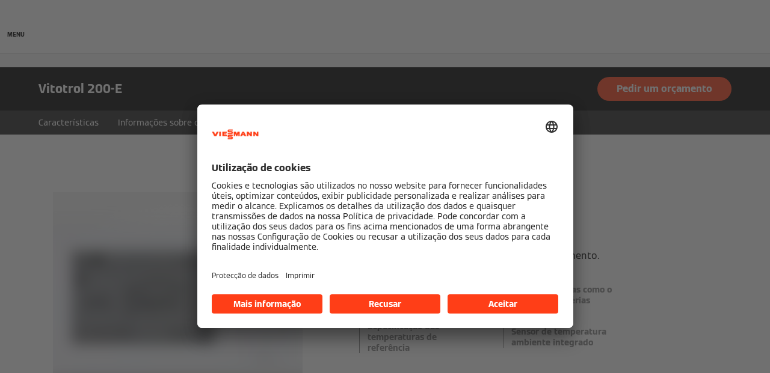

--- FILE ---
content_type: text/html;charset=utf-8
request_url: https://www.viessmann.pt/pt/produtos/controlo-de-sistemas-e-conetividade/vitotrol-200-e.html
body_size: 19373
content:
<!DOCTYPE HTML>
<html lang="pt-PT">
    <head>

  
  <meta charset="UTF-8"/>
  <title>Controlo remoto Vitotrol 200-E | Viessmann PT</title>
  

  <meta name="description" content="O Vitotrol 200-E é um controlador remoto com fios para monitorização de sistemas de aquecimento. Mais informações sobre o Vitotrol."/>

  

  
    
    <meta property="og:type" content="article"/>
  
    
    <meta property="og:url" content="https://www.viessmann.pt/pt/produtos/controlo-de-sistemas-e-conetividade/vitotrol-200-e.html"/>
  
    
    <meta property="og:title" content="Controlo remoto Vitotrol 200-E | Viessmann PT"/>
  
    
    <meta property="og:description" content="O Vitotrol 200-E é um controlador remoto com fios para monitorização de sistemas de aquecimento. Mais informações sobre o Vitotrol."/>
  
    
    <meta property="og:locale" content="pt_PT"/>
  
    
    <meta property="article:published_time" content="2024-03-13T11:04:24.579Z"/>
  
    
    <meta property="article:modified_time" content="2024-03-13T11:04:16.118Z"/>
  
    <meta name="twitter:card" content="summary"/>
    
  
    
    <meta property="og:image" content="https://www.viessmann.pt/content/dam/public-brands/master/general/viessmann-flags-allendorf.jpg/_jcr_content/renditions/original./viessmann-flags-allendorf.jpg"/>
  
    
    <meta property="og:image:width" content="1200"/>
  
    
    <meta property="og:image:height" content="630"/>
  

  <script defer="defer" type="text/javascript" src="/.rum/@adobe/helix-rum-js@%5E2/dist/rum-standalone.js"></script>
<link rel="canonical" href="https://www.viessmann.pt/pt/produtos/controlo-de-sistemas-e-conetividade/vitotrol-200-e.html"/>

  <link rel="alternate" hreflang="en-AU" href="https://www.viessmann.com.au/en/products/control-system-and-connectivity/vitotrol-200-e.html"/>
<link rel="alternate" hreflang="sl" href="https://www.viessmann.si/sl/proizvodi/sistem-za-nadzor-in-povezljivost/vitotrol-200-e.html"/>
<link rel="alternate" hreflang="fr-BE" href="https://www.viessmann.be/fr/produits/connectivite/vitotrol-200-e.html"/>
<link rel="alternate" hreflang="vi" href="https://www.viessmann.com.vn/vi/san-pham/he-thong-dieu-khien-va-ket-noi/thiet-bi-dieu-khien-tu-xa-vitotrol-200-e.html"/>
<link rel="alternate" hreflang="lv-LV" href="https://www.viessmann.lv/lv/produkti/kontroles-sistemas-un-savienojamiba/vitotrol-200-e.html"/>
<link rel="alternate" hreflang="nl-NL" href="https://www.viessmann.nl/nl/producten/connectiviteit/vitotrol-200-e.html"/>
<link rel="alternate" hreflang="km" href="https://www.viessmann-kh.com/km/products/control-system-and-connectivity/vitotrol-200-e.html"/>
<link rel="alternate" hreflang="de-DE" href="https://www.viessmann.de/de/produkte/steuerung-und-konnektivitaet/vitotrol-200-e.html"/>
<link rel="alternate" hreflang="en-AE" href="https://www.viessmann.ae/en/products/control-system-and-connectivity/vitotrol-200-e.html"/>
<link rel="alternate" hreflang="tr" href="https://www.viessmann.com.tr/tr/urunlerimiz/kontrol-sistemi-ve-baglanti/vitotrol-200-e.html"/>
<link rel="alternate" hreflang="sk-SK" href="https://www.viessmann.sk/sk/produkty/regulacia-a-konektivita/vitotrol-200-e.html"/>
<link rel="alternate" hreflang="pt-PT" href="https://www.viessmann.pt/pt/produtos/controlo-de-sistemas-e-conetividade/vitotrol-200-e.html"/>
<link rel="alternate" hreflang="fr-LU" href="https://www.viessmann.lu/fr/produits/connectivite/vitotrol-200-e.html"/>
<link rel="alternate" hreflang="lt" href="https://www.viessmann.lt/lt/produktai/valdymas-ir-komunikacija/vitotrol-200-e.html"/>
<link rel="alternate" hreflang="nl-BE" href="https://www.viessmann.be/nl/producten/connectiviteit/vitotrol-200-e.html"/>
<link rel="alternate" hreflang="pl" href="https://www.viessmann.pl/pl/produkty/systemy-komunikacji-i-automatyka-budynkow/vitotrol-200-e.html"/>
<link rel="alternate" hreflang="es-ES" href="https://www.viessmann.es/es/productos/sistemas-de-control-y-conectividad/vitotrol-200-e.html"/>
<link rel="alternate" hreflang="sv-SE" href="https://www.viessmann.se/sv/produkter/system-och-anslutning/vitotrol-200-e.html"/>
<link rel="alternate" hreflang="bg-BG" href="https://www.viessmann.bg/bg/produkti/sistemi-za-kontrol-i-upravlenie/vitotrol-200-e.html"/>
<link rel="alternate" hreflang="ru" href="https://www.viessmann.az/ru/produkty/vozmozhnost-podkljuchenija/vitotrol-200-e.html"/>
<link rel="alternate" hreflang="ru-KZ" href="https://www.viessmann.kz/ru/produkty/vozmozhnost-podkljuchenija/vitotrol-200-e.html"/>
<link rel="alternate" hreflang="et" href="https://www.viessmann.ee/et/tooted/juhtimissusteem-ja-uhenduvus/vitotrol-200-e.html"/>
<link rel="alternate" hreflang="cs" href="https://www.viessmann.cz/cs/produkty/regulace-a-konektivita/vitotrol-200-e.html"/>
<link rel="alternate" hreflang="en-KH" href="https://www.viessmann-kh.com/en/products/control-system-and-connectivity/vitotrol-200-e.html"/>
<link rel="alternate" hreflang="fr-FR" href="https://www.viessmann.fr/fr/produits/connectivite/vitotrol-200-e.html"/>
<link rel="alternate" hreflang="id-ID" href="https://www.viessmann.id/id/produk/sistem-kontrol-dan-konektivitas/remote-control-vitotrol-200-e.html"/>
<link rel="alternate" hreflang="de-AT" href="https://www.viessmann.at/de/produkte/smart-und-connect/vitotrol-200-e.html"/>
<link rel="alternate" hreflang="uk-UA" href="https://www.viessmann.ua/uk/produkt/systema-upravlinnya-ta-pidklyuchennya/vitotrol-200-e.html"/>
<link rel="alternate" hreflang="ru-KG" href="https://www.viessmann.kg/ru/produkty/vozmozhnost-podkljuchenija/vitotrol-200-e.html"/>
<link rel="alternate" hreflang="en-VN" href="https://www.viessmann.com.vn/en/products/control-system-and-connectivity/vitotrol-200-e.html"/>
<link rel="alternate" hreflang="en-GB" href="https://www.viessmann.co.uk/en/products/control-system-and-connectivity/vitotrol-200-e.html"/>
<link rel="alternate" hreflang="en-ID" href="https://www.viessmann.id/en/products/control-system-and-connectivity/vitotrol-200-e.html"/>


  <meta name="viewport" content="width=device-width, initial-scale=1"/>



  














  <link rel="preload" as="font" type="font/woff2" crossorigin href="/etc.clientlibs/viessmann-corporate/clientlibs/vic.app/resources/fonts/ViessmannWeb-v3-Light.woff2"/>
  <link rel="preload" as="font" type="font/woff2" crossorigin href="/etc.clientlibs/viessmann-corporate/clientlibs/vic.app/resources/fonts/ViessmannWeb-v3-Regular.woff2"/>
  <link rel="preload" as="font" type="font/woff2" crossorigin href="/etc.clientlibs/viessmann-corporate/clientlibs/vic.app/resources/fonts/ViessmannWeb-v3-Bold.woff2"/>
  <link rel="preload" as="font" type="font/woff2" crossorigin href="/etc.clientlibs/viessmann-corporate/clientlibs/vic.app/resources/fonts/ViessmannWeb-v3-WideRegular.woff2"/>





  <link rel="apple-touch-icon" sizes="57x57" href="/etc.clientlibs/viessmann-corporate/clientlibs/vic.app/resources/favicons/apple-touch-icon-57x57.png"/>
  <link rel="apple-touch-icon" sizes="60x60" href="/etc.clientlibs/viessmann-corporate/clientlibs/vic.app/resources/favicons/apple-touch-icon-60x60.png"/>
  <link rel="apple-touch-icon" sizes="72x72" href="/etc.clientlibs/viessmann-corporate/clientlibs/vic.app/resources/favicons/apple-touch-icon-72x72.png"/>
  <link rel="apple-touch-icon" sizes="76x76" href="/etc.clientlibs/viessmann-corporate/clientlibs/vic.app/resources/favicons/apple-touch-icon-76x76.png"/>
  <link rel="apple-touch-icon" sizes="114x114" href="/etc.clientlibs/viessmann-corporate/clientlibs/vic.app/resources/favicons/apple-touch-icon-114x114.png"/>
  <link rel="apple-touch-icon" sizes="120x120" href="/etc.clientlibs/viessmann-corporate/clientlibs/vic.app/resources/favicons/apple-touch-icon-120x120.png"/>
  <link rel="apple-touch-icon" sizes="144x144" href="/etc.clientlibs/viessmann-corporate/clientlibs/vic.app/resources/favicons/apple-touch-icon-144x144.png"/>
  <link rel="apple-touch-icon" sizes="152x152" href="/etc.clientlibs/viessmann-corporate/clientlibs/vic.app/resources/favicons/apple-touch-icon-152x152.png"/>
  <link rel="apple-touch-icon" sizes="180x180" href="/etc.clientlibs/viessmann-corporate/clientlibs/vic.app/resources/favicons/apple-touch-icon-180x180.png"/>
  <link rel="icon" type="image/png" sizes="192x192" href="/etc.clientlibs/viessmann-corporate/clientlibs/vic.app/resources/favicons/android-icon-192x192.png"/>
  <link rel="icon" type="image/png" sizes="96x96" href="/etc.clientlibs/viessmann-corporate/clientlibs/vic.app/resources/favicons/favicon-96x96.png"/>
  <link rel="icon" type="image/png" sizes="32x32" href="/etc.clientlibs/viessmann-corporate/clientlibs/vic.app/resources/favicons/favicon-32x32.png"/>
  <link rel="icon" type="image/png" sizes="16x16" href="/etc.clientlibs/viessmann-corporate/clientlibs/vic.app/resources/favicons/favicon-16x16.png"/>

  <link rel="manifest" href="/etc.clientlibs/viessmann-corporate/clientlibs/vic.app/resources/favicons/site.webmanifest"/>
  <link rel="mask-icon" href="/etc.clientlibs/viessmann-corporate/clientlibs/vic.app/resources/favicons/safari-pinned-tab.svg" color="#ff3e17"/>
  <link rel="shortcut icon" href="/etc.clientlibs/viessmann-corporate/clientlibs/vic.app/resources/favicons/favicon.ico"/>

  <meta name="msapplication-TileColor" content="#ff3e17"/>
  <meta name="theme-color" content="#ffffff"/>


  <link rel="apple-touch-icon" sizes="57x57" href="/apple-touch-icon-57x57.png"/>
  <link rel="apple-touch-icon" sizes="60x60" href="/apple-touch-icon-60x60.png"/>
  <link rel="apple-touch-icon" sizes="72x72" href="/apple-touch-icon-72x72.png"/>
  <link rel="apple-touch-icon" sizes="76x76" href="/apple-touch-icon-76x76.png"/>
  <link rel="apple-touch-icon" sizes="114x114" href="/apple-touch-icon-114x114.png"/>
  <link rel="apple-touch-icon" sizes="120x120" href="/apple-touch-icon-120x120.png"/>
  <link rel="apple-touch-icon" sizes="144x144" href="/apple-touch-icon-144x144.png"/>
  <link rel="apple-touch-icon" sizes="152x152" href="/apple-touch-icon-152x152.png"/>
  <link rel="apple-touch-icon" sizes="180x180" href="/apple-touch-icon-180x180.png"/>
  <link rel="icon" type="image/png" sizes="192x192" href="/android-icon-192x192.png"/>
  <link rel="icon" type="image/png" sizes="96x96" href="/favicon-96x96.png"/>
  <link rel="icon" type="image/png" sizes="32x32" href="/favicon-32x32.png"/>
  <link rel="icon" type="image/png" sizes="16x16" href="/favicon-16x16.png"/>

  <link rel="manifest" href="/site.webmanifest"/>
  <link rel="shortcut icon" href="/favicon.ico"/>

  <meta name="msapplication-TileColor" content="#152c73"/>
  <meta name="theme-color" content="#ffffff"/>









  
<link href="/etc.clientlibs/viessmann-corporate/clientlibs/vic.app.lc-9f3fdb3a309a8994f63debfffe6d7804-lc.min.css" rel="stylesheet" type="text/css">

  












     





  <script id="usercentrics-cmp" data-settings-id="EV3vyblEK" src="https://app.usercentrics.eu/browser-ui/latest/loader.js" defer></script>
  





  
  <script>
    window.dataLayer = window.dataLayer || [];
    function gtag() {
      dataLayer.push(arguments);
    }

    gtag("consent", "default", {
      ad_storage: "denied",
      analytics_storage: "denied",
      ad_personalization: "denied",
      ad_user_data: "denied",
      wait_for_update: 2000
    });

    gtag("set", "ads_data_redaction", true);
    gtag("set", "url_passthrough", false);

    (function (w, d, s, l, i) {
      w[l] = w[l] || [];
      w[l].push({
        'gtm.start': new Date().getTime(), event: 'gtm.js'
      });
      var f = d.getElementsByTagName(s)[0],
      j = d.createElement(s), dl = l != 'dataLayer' ? '&l=' + l : '';
      j.async = true;
      j.src = '' || 'https://t.viessmann.pt/gtm.js?id=' + i + dl;
      f.parentNode.insertBefore(j, f);
    })(window, document, 'script', 'dataLayer', 'GTM-5GQW6VM');
  </script>






  
    
    

    

    
    
    

  
  
</head>
    
    <body class="productDetails page basicpage vic-m-app    " id="productDetails-bc15c9d3ef">
        
        
        
            




            



            
  <noscript>
    <iframe height="0" style="display:none;visibility:hidden" width="0" src="https://www.googletagmanager.com/ns.html?id=GTM-5GQW6VM">
    </iframe>
  </noscript>


<div class="vic-m-page   ">
  <div id="vic-app-config" data-config-url="/pt/_jcr_content.config.json" data-template="PRODUCT_DETAILS" data-content-path="/content/public-brands/pt/pt/products/control-system-and-connectivity/vitotrol-200-e" data-parent-path="/content/public-brands/pt/pt/products/control-system-and-connectivity" data-ext-page="false" data-noindex="false">
  </div>

  <div id="vic-external-search-data" data-teaser-image-url="/content/dam/public-brands/master/products/control-system-and-connectivity/vitotrol-200-e/Vitotrol-200-E-1-1.png/_jcr_content/renditions/original./Vitotrol-200-E-1-1.png" data-teaser-image-alt="Vitotrol 200-E">
  </div>

  <div id="vic-product-data" data-layer-item-id="Vitotrol 200-E" data-layer-item-name="Vitotrol 200-E" data-layer-item-brand="Viessmann">
  </div>

  
<vic-m-header role="banner" class="vic-m-header">
  <div class="vic-m-header__invisible-links">
    <a class="vic-e-link" href="#vic-main-content" target="_self">
      <span class="vic-e-link__label">Skip to main content</span>
      
  <vic-e-icon aria-hidden="true" icon-id="vic-icon-chevron-right" class="vic-e-icon vic-e-link__icon"></vic-e-icon>

    </a>
  </div>
  

  <div class="vic-m-header__main">
    <button class="vic-m-header__navigation-toggle" aria-label="Navegação aberta" aria-controls="#vic-navigation">
      
  <vic-e-icon aria-hidden="true" icon-id="vic-icon-nav-burger" class="vic-e-icon vic-m-header__navigation-toggle-icon"></vic-e-icon>

      <span class="vic-m-header__navigation-toggle-label">MENU</span>
    </button>

    <a href="https://www.viessmann.pt/" class="vic-m-header__logo-link" aria-label="Ir para a página inicial">
  
  
  <vic-e-icon aria-label="Viessmann Logo" icon-id="vic-icon-logo" class="vic-e-icon vic-m-header__logo"></vic-e-icon>

</a>


    <nav class="vic-m-header__main-nav">
      <ul class="vic-m-header__main-nav-list">
        <li class="vic-m-header__main-nav-item">
          
          
          
          
            
            <a class="vic-m-header__main-nav-link" data-subnav-id="/primaryItems/customtreenavigation" aria-controls="#vic-navigation" href="https://www.viessmann.pt/pt/produtos.html">Produtos</a>
            
          
        </li>
      
        <li class="vic-m-header__main-nav-item">
          
          
          
          
            
            <a class="vic-m-header__main-nav-link" data-subnav-id="/primaryItems/customtreenavigation_65153877" aria-controls="#vic-navigation" href="https://www.viessmann.pt/pt/solucoes/independente-com-solucoes-viessmann.html">Soluções de climatização</a>
            
          
        </li>
      
        <li class="vic-m-header__main-nav-item">
          
          
          
          
            
            <a class="vic-m-header__main-nav-link" data-subnav-id="/primaryItems/customtreenavigation_315671078" aria-controls="#vic-navigation" href="https://www.viessmann.pt/pt/servicos.html">Assistência técnica</a>
            
          
        </li>
      
        <li class="vic-m-header__main-nav-item">
          
          
          
          
            <a class="vic-m-header__main-nav-link" href="https://www.viessmann.pt/pt/procurar-produtos.html">Encontre o seu produto</a>
            
            
          
        </li>
      
        <li class="vic-m-header__main-nav-item">
          
          
          
          
            
            <a class="vic-m-header__main-nav-link" data-subnav-id="/primaryItems/customtreenavigation_830860331" aria-controls="#vic-navigation" href="https://www.viessmann.pt/pt/profissionais.html">Profissionais</a>
            
          
        </li>
      </ul>
    </nav>

    <button class="vic-m-header__icon-btn vic-m-header__search-btn" aria-label="Entrada de Pesquisa Aberta">
      
  <vic-e-icon aria-hidden="true" icon-id="vic-icon-search" class="vic-e-icon vic-m-header__search-icon"></vic-e-icon>

    </button>

    

  </div>

  <div class="vic-m-header__search-bar-box">
    <div class="vic-m-header__search-bar">
      
  

  <vic-e-search-input autocomplete-url="/pt/procurar/_jcr_content.suggestions.json" search-url="https://www.viessmann.pt/pt/procurar.html" input-label="Pesquisa" input-placeholder="Pesquisar ..." search-button-label="Pesquisa" search-button-title="Pesquisa" min-length="3" max-suggestions="6" class="vic-e-search-input vic-m-header__search-input">
  </vic-e-search-input>

      <button class="vic-m-header__icon-btn vic-m-header__search-bar-close-btn" aria-label="Fechar entrada de pesquisa">
        
  <vic-e-icon aria-hidden="true" icon-id="vic-icon-close" class="vic-e-icon vic-m-header__search-bar-close-icon"></vic-e-icon>

      </button>
    </div>
  </div>
</vic-m-header>

<vic-m-navigation role="navigation" class="vic-m-navigation" id="vic-navigation">
  <div class="vic-m-navigation__flyout">
    <div class="vic-m-navigation__content">
      <button class="vic-m-navigation__close-btn vic-e-closing-button" aria-label="Navegação fechada" aria-controls="vic-navigation">
        
  <vic-e-icon aria-hidden="true" icon-id="vic-icon-close" class="vic-e-icon vic-e-closing-button__icon"></vic-e-icon>

      </button>
      <button class="vic-m-navigation__close-subnav-btn" aria-label="Navegação fechada">
        
  <vic-e-icon aria-hidden="true" icon-id="vic-icon-arrow-left" class="vic-e-icon vic-m-navigation__close-subnav-icon"></vic-e-icon>

        <span class="vic-m-navigation__close-subnav-label">Voltar</span>
      </button>
      
        
  
  
  <vic-e-icon aria-label="Viessmann Logo" icon-id="vic-icon-logo" class="vic-e-icon vic-m-navigation__logo"></vic-e-icon>



    


      

      <nav class="vic-m-navigation__navigation vic-m-navigation__navigation--primary" aria-label="Navegação primária">
  



<ul class="vic-m-navigation__navigation-list">
  

  
  

  
  <li class="vic-m-navigation__navigation-item">
  <a class="vic-m-navigation__navigation-link" href="https://www.viessmann.pt/pt/produtos.html">
    <span class="vic-m-navigation__navigation-link-label">Produtos</span>
  </a>
  
  <div class="vic-m-navigation__sub-navigation" data-id="/primaryItems/customtreenavigation">
    <span class="vic-m-navigation__subnav-headline">Produtos</span>
    <a class="vic-m-navigation__show-all-link" href="https://www.viessmann.pt/pt/produtos.html">
      Catálogo de produtos
    </a>
    



<ul class="vic-m-navigation__sub-navigation-list">
  

  
  

  
  <li class="vic-m-navigation__navigation-item">
  <a class="vic-m-navigation__navigation-link " href="https://www.viessmann.pt/pt/produtos/grupos-de-produtos.html">
    <span class="vic-m-navigation__navigation-link-label">Gama de produtos</span>
    
  </a>
</li>


    


  
  



  

  
  

  
  <li class="vic-m-navigation__navigation-item">
  <a class="vic-m-navigation__navigation-link " href="https://www.viessmann.pt/pt/produtos/bombas-de-calor/gama-vitocal.html">
    <span class="vic-m-navigation__navigation-link-label">Bombas de calor</span>
    
  </a>
</li>


    


  
  



  

  
  

  
  <li class="vic-m-navigation__navigation-item">
  <a class="vic-m-navigation__navigation-link " href="https://www.viessmann.pt/pt/produtos/modulos-fotovoltaicos/vitovolt-300.html">
    <span class="vic-m-navigation__navigation-link-label">Soluções fotovoltaicas</span>
    
  </a>
</li>


    


  
  



  

  
  

  
  <li class="vic-m-navigation__navigation-item">
  <a class="vic-m-navigation__navigation-link " href="https://www.viessmann.pt/pt/produtos/paineis-de-energia-solar/gama-vitosol.html">
    <span class="vic-m-navigation__navigation-link-label">Sistemas solares térmicos</span>
    
  </a>
</li>


    


  
  



  

  
  

  
  <li class="vic-m-navigation__navigation-item">
  <a class="vic-m-navigation__navigation-link " href="https://www.viessmann.pt/pt/produtos/sistemas-de-ventilacao/gama-vitovent.html">
    <span class="vic-m-navigation__navigation-link-label">Sistemas de ventilação</span>
    
  </a>
</li>


    


  
  



  

  
  

  
  <li class="vic-m-navigation__navigation-item">
  <a class="vic-m-navigation__navigation-link " href="https://www.viessmann.pt/pt/conselhos/tecnologia-e-sistemas/aquecimento-gas.html">
    <span class="vic-m-navigation__navigation-link-label">Caldeiras a gás </span>
    
  </a>
</li>


    


  
  



  

  
  

  
  <li class="vic-m-navigation__navigation-item">
  <a class="vic-m-navigation__navigation-link " href="https://www.viessmann.pt/pt/produtos/controlo-de-sistemas-e-conetividade/vicare-app.html">
    <span class="vic-m-navigation__navigation-link-label">Conectividade - gestão energética</span>
    
  </a>
</li>


    


  
  



  

  
  

  
  <li class="vic-m-navigation__navigation-item">
  <a class="vic-m-navigation__navigation-link " href="https://www.viessmann.pt/pt/produtos/acumuladores-de-aqs/gama-vitocell.html">
    <span class="vic-m-navigation__navigation-link-label">Depósitos acumuladores de AQS</span>
    
  </a>
</li>


    


  
  



  

  
  

  
  


    


  
  



  

  
  

  
  <li class="vic-m-navigation__navigation-item">
  <a class="vic-m-navigation__navigation-link " href="https://www.viessmann.pt/pt/produtos/caldeiras-industriais/gama-vitomax.html">
    <span class="vic-m-navigation__navigation-link-label">Caldeiras industriais</span>
    
  </a>
</li>


    


  
  


</ul>




    
  
  
    <vic-e-iframe-overlay-toggle back-to-homepage-url="https://www.viessmann.pt/" role="button" tabindex="0" class="vic-e-iframe-overlay-toggle vic-e-button  vic-e-button--small vic-m-navigation__highlight-cta vic-m-navigation__highlight-cta--iframe-overlay-toggle" aria-haspopup="dialog" iframe-url="https://product-finder.viessmann-climatesolutions.com?lang=pt-PT&amp;redirect=https%3A%2F%2Fwww.viessmann.pt%2Fpt%2Fcontato%2Fprocurar-produtos.html" overlay-type="product-finder">
      Procurar o seu produto
    </vic-e-iframe-overlay-toggle>
    
  
  
  


    
  

  </div>
</li>


    


  
  



  

  
  

  
  <li class="vic-m-navigation__navigation-item">
  <a class="vic-m-navigation__navigation-link" href="https://www.viessmann.pt/pt/solucoes/independente-com-solucoes-viessmann.html">
    <span class="vic-m-navigation__navigation-link-label">Soluções de climatização</span>
  </a>
  
  <div class="vic-m-navigation__sub-navigation" data-id="/primaryItems/customtreenavigation_65153877">
    <span class="vic-m-navigation__subnav-headline">Soluções de climatização</span>
    <a class="vic-m-navigation__show-all-link" href="https://www.viessmann.pt/pt/solucoes/independente-com-solucoes-viessmann.html">
      Soluções Viessmann
    </a>
    



<ul class="vic-m-navigation__sub-navigation-list">
  

  
  

  
  <li class="vic-m-navigation__navigation-item">
  
  <button class="vic-m-navigation__navigation-link">
    <span class="vic-m-navigation__navigation-link-label">Energias renováveis</span>
  </button>
  <div class="vic-m-navigation__sub-navigation">
    <span class="vic-m-navigation__subnav-headline">Energias renováveis</span>
    
    <ul class="vic-m-navigation__sub-navigation-list">
      <li class="vic-m-navigation__navigation-item">
        <a class="vic-m-navigation__navigation-link" href="https://www.viessmann.pt/pt/conselhos/tecnologia-e-sistemas/bomba-de-calor.html">
          <span class="vic-m-navigation__navigation-link-label">Bombas de calor</span>
        </a>
      </li>
    
      <li class="vic-m-navigation__navigation-item">
        <a class="vic-m-navigation__navigation-link" href="https://www.viessmann.pt/pt/conselhos/tecnologia-e-sistemas/fotovoltaica.html">
          <span class="vic-m-navigation__navigation-link-label">Energia fotovoltaica</span>
        </a>
      </li>
    
      <li class="vic-m-navigation__navigation-item">
        <a class="vic-m-navigation__navigation-link" href="https://www.viessmann.pt/pt/conselhos/tecnologia-e-sistemas/instalacao-energia-solar-termica.html">
          <span class="vic-m-navigation__navigation-link-label">Energia solar térmica: utilizar o sol para aquecimento</span>
        </a>
      </li>
    </ul>
    

  </div>
</li>


    


  
  



  

  
  

  
  <li class="vic-m-navigation__navigation-item">
  <a class="vic-m-navigation__navigation-link " href="https://www.viessmann.pt/pt/solucoes/tecnologia-de-sistemas.html">
    <span class="vic-m-navigation__navigation-link-label">Soluções de sistema</span>
    
  </a>
</li>


    


  
  



  

  
  

  
  <li class="vic-m-navigation__navigation-item">
  <a class="vic-m-navigation__navigation-link" href="https://www.viessmann.pt/pt/solucoes/tecnologia-inteligente.html">
    <span class="vic-m-navigation__navigation-link-label">Gestão energética</span>
  </a>
  
  <div class="vic-m-navigation__sub-navigation">
    <span class="vic-m-navigation__subnav-headline">Gestão energética</span>
    <a class="vic-m-navigation__show-all-link" href="https://www.viessmann.pt/pt/solucoes/tecnologia-inteligente.html">
      Soluções inteligentes num relance
    </a>
    <ul class="vic-m-navigation__sub-navigation-list">
      <li class="vic-m-navigation__navigation-item">
        <a class="vic-m-navigation__navigation-link" href="https://www.viessmann.pt/pt/solucoes/tecnologia-inteligente/casa-intelligente.html">
          <span class="vic-m-navigation__navigation-link-label">Altamente inteligente</span>
        </a>
      </li>
    
      <li class="vic-m-navigation__navigation-item">
        <a class="vic-m-navigation__navigation-link" href="https://www.viessmann.pt/pt/produtos/controlo-de-sistemas-e-conetividade/vicare-app.html">
          <span class="vic-m-navigation__navigation-link-label">Aplicação ViCare</span>
        </a>
      </li>
    
      <li class="vic-m-navigation__navigation-item">
        <a class="vic-m-navigation__navigation-link" href="https://www.viessmann.pt/pt/solucoes/tecnologia-inteligente/gestao-de-energia.html">
          <span class="vic-m-navigation__navigation-link-label">Gestão da energia Viessman</span>
        </a>
      </li>
    
      <li class="vic-m-navigation__navigation-item">
        <a class="vic-m-navigation__navigation-link" href="https://www.viessmann.pt/pt/solucoes/tecnologia-inteligente/viessmann-one-base.html">
          <span class="vic-m-navigation__navigation-link-label">Viessmann One Base</span>
        </a>
      </li>
    </ul>
    

  </div>
</li>


    


  
  



  

  
  

  
  <li class="vic-m-navigation__navigation-item">
  
  <button class="vic-m-navigation__navigation-link">
    <span class="vic-m-navigation__navigation-link-label">Conselhos para poupar</span>
  </button>
  <div class="vic-m-navigation__sub-navigation">
    <span class="vic-m-navigation__subnav-headline">Conselhos para poupar</span>
    
    <ul class="vic-m-navigation__sub-navigation-list">
      <li class="vic-m-navigation__navigation-item">
        <a class="vic-m-navigation__navigation-link" href="https://www.viessmann.pt/pt/conselhos/dicas-e-tutoriais/poupar-energia-e-baixar-custos-de-aquecimento.html">
          <span class="vic-m-navigation__navigation-link-label">Poupe energia e reduza os seus custos de aquecimento</span>
        </a>
      </li>
    
      <li class="vic-m-navigation__navigation-item">
        <a class="vic-m-navigation__navigation-link" href="https://www.viessmann.pt/pt/conselhos/dicas-e-tutoriais/otimizar-consumo-agua-quente.html">
          <span class="vic-m-navigation__navigation-link-label">Otimizar o consumo de água quente</span>
        </a>
      </li>
    
      <li class="vic-m-navigation__navigation-item">
        <a class="vic-m-navigation__navigation-link" href="https://www.viessmann.pt/pt/conselhos/energia-e-clima/eficiencia-energetica.html">
          <span class="vic-m-navigation__navigation-link-label">Guia de Eficiência Energética</span>
        </a>
      </li>
    
      <li class="vic-m-navigation__navigation-item">
        <a class="vic-m-navigation__navigation-link" href="https://www.viessmann.pt/pt/conselhos/dicas-e-tutoriais/novo-sistema-aquecimento.html">
          <span class="vic-m-navigation__navigation-link-label">Novo sistema de aquecimento: primeiros passos</span>
        </a>
      </li>
    
      <li class="vic-m-navigation__navigation-item">
        <a class="vic-m-navigation__navigation-link" href="https://www.viessmann.pt/pt/solucoes/residencial/modernizar-aquecimento.html">
          <span class="vic-m-navigation__navigation-link-label">Renovação do sistema de aquecimento</span>
        </a>
      </li>
    
      <li class="vic-m-navigation__navigation-item">
        <a class="vic-m-navigation__navigation-link" href="https://www.viessmann.pt/pt/servicos/herramientas-servicios/simulador-de-ahorro-energetico-de-los-edificios.html">
          <span class="vic-m-navigation__navigation-link-label">Simulador de poupança energética em edifícios</span>
        </a>
      </li>
    
      <li class="vic-m-navigation__navigation-item">
        <a class="vic-m-navigation__navigation-link" href="https://www.viessmann.pt/pt/servicos.html">
          <span class="vic-m-navigation__navigation-link-label">Serviços</span>
        </a>
      </li>
    </ul>
    

  </div>
</li>


    


  
  


</ul>




    

    
  

  </div>
</li>


    


  
  



  

  
  

  
  <li class="vic-m-navigation__navigation-item">
  <a class="vic-m-navigation__navigation-link" href="https://www.viessmann.pt/pt/servicos.html">
    <span class="vic-m-navigation__navigation-link-label">Assistência técnica</span>
  </a>
  
  <div class="vic-m-navigation__sub-navigation" data-id="/primaryItems/customtreenavigation_315671078">
    <span class="vic-m-navigation__subnav-headline">Assistência técnica</span>
    <a class="vic-m-navigation__show-all-link" href="https://www.viessmann.pt/pt/servicos.html">
      Em resumo
    </a>
    



<ul class="vic-m-navigation__sub-navigation-list">
  

  
  

  
  <li class="vic-m-navigation__navigation-item">
  <a class="vic-m-navigation__navigation-link " href="https://www.viessmann.pt/pt/contato/pedido-orcamento.html">
    <span class="vic-m-navigation__navigation-link-label">Pedir um orçamento</span>
    
  </a>
</li>


    


  
  



  

  
  

  
  <li class="vic-m-navigation__navigation-item">
  <a class="vic-m-navigation__navigation-link " href="https://www.viessmann.pt/pt/contato/pedido-informacao.html">
    <span class="vic-m-navigation__navigation-link-label">Solicitar mais informações</span>
    
  </a>
</li>


    


  
  



  

  
  

  
  <li class="vic-m-navigation__navigation-item">
  <a class="vic-m-navigation__navigation-link " href="https://www.viessmann.pt/pt/servicos/manutencao.html">
    <span class="vic-m-navigation__navigation-link-label">Manutenção do aquecimento</span>
    
  </a>
</li>


    


  
  



  

  
  

  
  <li class="vic-m-navigation__navigation-item">
  <a class="vic-m-navigation__navigation-link " href="https://www.viessmann.pt/pt/servicos/garantia.html">
    <span class="vic-m-navigation__navigation-link-label">Garantia</span>
    
  </a>
</li>


    


  
  



  

  
  

  
  <li class="vic-m-navigation__navigation-item">
  <a class="vic-m-navigation__navigation-link " href="https://www.viessmann.pt/pt/servicos/manuais.html">
    <span class="vic-m-navigation__navigation-link-label">Documentação técnica</span>
    
  </a>
</li>


    


  
  



  

  
  

  
  <li class="vic-m-navigation__navigation-item">
  <a class="vic-m-navigation__navigation-link " href="https://www.viessmann.pt/pt/servicos/descargas.html">
    <span class="vic-m-navigation__navigation-link-label">Downloads e brochuras</span>
    
  </a>
</li>


    


  
  



  

  
  

  
  <li class="vic-m-navigation__navigation-item">
  <a class="vic-m-navigation__navigation-link " href="https://www.viessmann.pt/pt/servicos/herramientas-servicios.html">
    <span class="vic-m-navigation__navigation-link-label">Ferramentas online</span>
    
  </a>
</li>


    


  
  



  

  
  

  
  <li class="vic-m-navigation__navigation-item">
  <a class="vic-m-navigation__navigation-link " href="https://www.viessmann.pt/pt/servicos/preguntas-frecuentes.html">
    <span class="vic-m-navigation__navigation-link-label">FAQ</span>
    
  </a>
</li>


    


  
  



  

  
  

  
  <li class="vic-m-navigation__navigation-item">
  <a class="vic-m-navigation__navigation-link " href="https://www.viessmann.pt/pt/servicos/selecao.html">
    <span class="vic-m-navigation__navigation-link-label">Loja online Selection Shop</span>
    
  </a>
</li>


    


  
  


</ul>




    

    
  

  </div>
</li>


    


  
  



  

  
  

  
  <li class="vic-m-navigation__navigation-item">
  <a class="vic-m-navigation__navigation-link " href="https://www.viessmann.pt/pt/procurar-produtos.html">
    <span class="vic-m-navigation__navigation-link-label">Encontre o seu produto</span>
    
  </a>
  

  
</li>


    


  
  



  

  
  

  
  <li class="vic-m-navigation__navigation-item">
  <a class="vic-m-navigation__navigation-link" href="https://www.viessmann.pt/pt/profissionais.html">
    <span class="vic-m-navigation__navigation-link-label">Profissionais</span>
  </a>
  
  <div class="vic-m-navigation__sub-navigation" data-id="/primaryItems/customtreenavigation_830860331">
    <span class="vic-m-navigation__subnav-headline">Profissionais</span>
    <a class="vic-m-navigation__show-all-link" href="https://www.viessmann.pt/pt/profissionais.html">
      Em resumo
    </a>
    



<ul class="vic-m-navigation__sub-navigation-list">
  

  
  

  
  <li class="vic-m-navigation__navigation-item">
  <a class="vic-m-navigation__navigation-link" href="https://www.viessmann.pt/pt/profissionais/tecnicos-especializados.html">
    <span class="vic-m-navigation__navigation-link-label">Especialistas técnicos</span>
  </a>
  
  <div class="vic-m-navigation__sub-navigation">
    <span class="vic-m-navigation__subnav-headline">Especialistas técnicos</span>
    <a class="vic-m-navigation__show-all-link" href="https://www.viessmann.pt/pt/profissionais/tecnicos-especializados.html">
      Mostrar tudo
    </a>
    <ul class="vic-m-navigation__sub-navigation-list">
      <li class="vic-m-navigation__navigation-item">
        <a class="vic-m-navigation__navigation-link" href="https://www.viessmann.pt/pt/profissionais/tecnicos-especializados/instaladores.html">
          <span class="vic-m-navigation__navigation-link-label">Instaladores</span>
        </a>
      </li>
    
      <li class="vic-m-navigation__navigation-item">
        <a class="vic-m-navigation__navigation-link" href="https://www.viessmann.pt/pt/profissionais/tecnicos-especializados/eletricista.html">
          <span class="vic-m-navigation__navigation-link-label">Técnicos de instalações elétricas</span>
        </a>
      </li>
    </ul>
    

  </div>
</li>


    


  
  



  

  
  

  
  <li class="vic-m-navigation__navigation-item">
  <a class="vic-m-navigation__navigation-link " href="https://www.viessmann.pt/pt/empresa/academia-viessmann.html">
    <span class="vic-m-navigation__navigation-link-label">Academia</span>
    
  </a>
</li>


    


  
  



  

  
  

  
  


    


  
  



  

  
  

  
  <li class="vic-m-navigation__navigation-item">
  <a class="vic-m-navigation__navigation-link " href="https://www.viessmann.pt/pt/servicos/manuais.html">
    <span class="vic-m-navigation__navigation-link-label">Vibooks</span>
    
  </a>
</li>


    


  
  



  

  
  

  
  <li class="vic-m-navigation__navigation-item">
  <a class="vic-m-navigation__navigation-link " href="https://www.viessmann.pt/pt/servicos/garantia.html">
    <span class="vic-m-navigation__navigation-link-label">Garantia</span>
    
  </a>
</li>


    


  
  



  

  
  

  
  


    


  
  



  

  
  

  
  <li class="vic-m-navigation__navigation-item">
  <a class="vic-m-navigation__navigation-link " href="https://www.viessmann.pt/pt/servicos/descargas.html">
    <span class="vic-m-navigation__navigation-link-label">Downloads e brochuras</span>
    
  </a>
</li>


    


  
  



  

  
  

  
  <li class="vic-m-navigation__navigation-item">
  <a class="vic-m-navigation__navigation-link " href="https://www.viessmann.pt/pt/procurar-produtos.html">
    <span class="vic-m-navigation__navigation-link-label">Encontre os seus produtos</span>
    
  </a>
</li>


    


  
  



  

  
  

  
  <li class="vic-m-navigation__navigation-item">
  <a class="vic-m-navigation__navigation-link " href="https://www.viessmann.pt/pt/servicos/herramientas-servicios/simulador-de-ahorro-energetico-de-los-edificios.html">
    <span class="vic-m-navigation__navigation-link-label">Monitorização das poupanças de energia nos edifícios</span>
    
  </a>
</li>


    


  
  



  

  
  

  
  <li class="vic-m-navigation__navigation-item">
  <a class="vic-m-navigation__navigation-link " href="https://www.viessmann.pt/pt/produtos/controlo-de-sistemas-e-conetividade/vicare-app.html">
    <span class="vic-m-navigation__navigation-link-label">Gestão da energia</span>
    
  </a>
</li>


    


  
  



  

  
  

  
  <li class="vic-m-navigation__navigation-item">
  <a class="vic-m-navigation__navigation-link " href="https://www.viessmann.pt/pt/produtos/controlo-de-sistemas-e-conetividade/viguide.html">
    <span class="vic-m-navigation__navigation-link-label">ViGuide</span>
    
  </a>
</li>


    


  
  



  

  
  

  
  <li class="vic-m-navigation__navigation-item">
  <a class="vic-m-navigation__navigation-link " href="https://www.viessmann.pt/pt/solucoes/tecnologia-inteligente/viessmann-one-base.html">
    <span class="vic-m-navigation__navigation-link-label">Viessmann One Base</span>
    
  </a>
</li>


    


  
  



  

  
  

  
  <li class="vic-m-navigation__navigation-item">
  <a class="vic-m-navigation__navigation-link vic-m-navigation__navigation-link--external" rel="noopener" href="https://www.viessmannclub.es/">
    <span class="vic-m-navigation__navigation-link-label">Viessmann Club</span>
    
  <vic-e-icon aria-hidden="true" icon-id="vic-icon-external-link" class="vic-e-icon "></vic-e-icon>

  </a>
</li>


    


  
  



  

  
  

  
  <li class="vic-m-navigation__navigation-item">
  <a class="vic-m-navigation__navigation-link vic-m-navigation__navigation-link--external" rel="noopener nofollow" href="https://partnerportal.viessmann-climatesolutions.com/es/es/">
    <span class="vic-m-navigation__navigation-link-label">PartnerPortal</span>
    
  <vic-e-icon aria-hidden="true" icon-id="vic-icon-external-link" class="vic-e-icon "></vic-e-icon>

  </a>
</li>


    


  
  



  

  
  

  
  <li class="vic-m-navigation__navigation-item">
  <a class="vic-m-navigation__navigation-link vic-m-navigation__navigation-link--external" rel="noopener nofollow" href="https://shop.viessmann-climatesolutions.com/">
    <span class="vic-m-navigation__navigation-link-label">PartnerShop</span>
    
  <vic-e-icon aria-hidden="true" icon-id="vic-icon-external-link" class="vic-e-icon "></vic-e-icon>

  </a>
</li>


    


  
  


</ul>




    

    
  

  </div>
</li>


    


  
  


</ul>




</nav>
      <nav class="vic-m-navigation__navigation vic-m-navigation__navigation--secondary" aria-label="Navegação secundária">
  



<ul class="vic-m-navigation__navigation-list">
  

  
  

  
  <li class="vic-m-navigation__navigation-item">
  
  <button class="vic-m-navigation__navigation-link">
    <span class="vic-m-navigation__navigation-link-label">Contacto</span>
  </button>
  <div class="vic-m-navigation__sub-navigation" data-id="/secondaryItems/customtreenavigation">
    <span class="vic-m-navigation__subnav-headline">Contacto</span>
    
    



<ul class="vic-m-navigation__sub-navigation-list">
  

  
  

  
  <li class="vic-m-navigation__navigation-item">
  <a class="vic-m-navigation__navigation-link " href="https://www.viessmann.pt/pt/contato.html">
    <span class="vic-m-navigation__navigation-link-label">Viessmann</span>
    
  </a>
</li>


    


  
  



  

  
  

  
  <li class="vic-m-navigation__navigation-item">
  <a class="vic-m-navigation__navigation-link " href="https://www.viessmann.pt/pt/contato/internacional.html">
    <span class="vic-m-navigation__navigation-link-label">Internacional</span>
    
  </a>
</li>


    


  
  



  

  
  

  
  <li class="vic-m-navigation__navigation-item">
  <a class="vic-m-navigation__navigation-link " href="https://www.viessmann.pt/pt/contato/contacte-nos.html">
    <span class="vic-m-navigation__navigation-link-label">O seu pedido</span>
    
  </a>
</li>


    


  
  


</ul>




    

    
  

  </div>
</li>


    


  
  



  

  
  

  
  <li class="vic-m-navigation__navigation-item">
  
  <a class="vic-m-navigation__navigation-link" href="https://www.viessmann.pt/pt/conselhos.html">
    <span class="vic-m-navigation__navigation-link-label">Dicas e conselhos</span>
  </a>

  <div class="vic-m-navigation__sub-navigation" data-id="/secondaryItems/navigationitem_52790_615212270">
    <span class="vic-m-navigation__subnav-headline">Dicas e conselhos</span>
    <a class="vic-m-navigation__show-all-link" href="https://www.viessmann.pt/pt/conselhos.html">
      Mostrar tudo
    </a>
    <ul class="vic-m-navigation__sub-navigation-list">
      <li class="vic-m-navigation__navigation-item">
        <a class="vic-m-navigation__navigation-link" href="https://www.viessmann.pt/pt/conselhos/tecnologia-e-sistemas.html">
          <span class="vic-m-navigation__navigation-link-label">Tecnologia e sistemas</span>
        </a>
        <div class="vic-m-navigation__sub-navigation" data-id="">
          <span class="vic-m-navigation__subnav-headline">Tecnologia e sistemas</span>
          <a class="vic-m-navigation__show-all-link" href="https://www.viessmann.pt/pt/conselhos/tecnologia-e-sistemas.html">
            Mostrar tudo
          </a>
          <ul class="vic-m-navigation__sub-navigation-list">
            <li class="vic-m-navigation__navigation-item">
              <a class="vic-m-navigation__navigation-link" href="https://www.viessmann.pt/pt/conselhos/tecnologia-e-sistemas/que-sistema-aquecimento-melhor-para-mim.html">
                <span class="vic-m-navigation__navigation-link-label">Qual é o melhor sistema de aquecimento para mim?</span>
              </a>
            </li>
          
            <li class="vic-m-navigation__navigation-item">
              <a class="vic-m-navigation__navigation-link" href="https://www.viessmann.pt/pt/conselhos/tecnologia-e-sistemas/bomba-de-calor.html">
                <span class="vic-m-navigation__navigation-link-label">Bombas de calor</span>
              </a>
            </li>
          
            <li class="vic-m-navigation__navigation-item">
              <a class="vic-m-navigation__navigation-link" href="https://www.viessmann.pt/pt/conselhos/tecnologia-e-sistemas/gas-como-combustivel.html">
                <span class="vic-m-navigation__navigation-link-label">Aquecimento central com gás como combustível</span>
              </a>
            </li>
          
            <li class="vic-m-navigation__navigation-item">
              <a class="vic-m-navigation__navigation-link" href="https://www.viessmann.pt/pt/conselhos/tecnologia-e-sistemas/caldeiras-condensacao-gas.html">
                <span class="vic-m-navigation__navigation-link-label">Caldeiras de condensação a gás</span>
              </a>
            </li>
          
            <li class="vic-m-navigation__navigation-item">
              <a class="vic-m-navigation__navigation-link" href="https://www.viessmann.pt/pt/conselhos/tecnologia-e-sistemas/aquecimento-gas.html">
                <span class="vic-m-navigation__navigation-link-label">Caldeiras a gás: aquecimento avançado com tecnologia de condensação</span>
              </a>
            </li>
          
            <li class="vic-m-navigation__navigation-item">
              <a class="vic-m-navigation__navigation-link" href="https://www.viessmann.pt/pt/conselhos/tecnologia-e-sistemas/aquecimento-com-hidrogenio.html">
                <span class="vic-m-navigation__navigation-link-label">Aquecimento ecológico com hidrogénio</span>
              </a>
            </li>
          
            <li class="vic-m-navigation__navigation-item">
              <a class="vic-m-navigation__navigation-link" href="https://www.viessmann.pt/pt/conselhos/tecnologia-e-sistemas/tecnologia-de-condensacao.html">
                <span class="vic-m-navigation__navigation-link-label">Aquecimento com tecnologia de condensação</span>
              </a>
            </li>
          
            <li class="vic-m-navigation__navigation-item">
              <a class="vic-m-navigation__navigation-link" href="https://www.viessmann.pt/pt/conselhos/tecnologia-e-sistemas/caldeiras-gas-baixa-temperatura.html">
                <span class="vic-m-navigation__navigation-link-label">Caldeiras a gás de baixa temperatura</span>
              </a>
            </li>
          
            <li class="vic-m-navigation__navigation-item">
              <a class="vic-m-navigation__navigation-link" href="https://www.viessmann.pt/pt/conselhos/tecnologia-e-sistemas/caldeiras-condensacao-gasoleo.html">
                <span class="vic-m-navigation__navigation-link-label">Caldeiras de condensação a gasóleo</span>
              </a>
            </li>
          
            <li class="vic-m-navigation__navigation-item">
              <a class="vic-m-navigation__navigation-link" href="https://www.viessmann.pt/pt/conselhos/tecnologia-e-sistemas/bomba-de-calor-agua-quente.html">
                <span class="vic-m-navigation__navigation-link-label">Bomba de calor de água quente</span>
              </a>
            </li>
          
            <li class="vic-m-navigation__navigation-item">
              <a class="vic-m-navigation__navigation-link" href="https://www.viessmann.pt/pt/conselhos/tecnologia-e-sistemas/aquecimento-gasoleo.html">
                <span class="vic-m-navigation__navigation-link-label">Aquecimento a óleo: aquecimento eficiente e modernização</span>
              </a>
            </li>
          
            <li class="vic-m-navigation__navigation-item">
              <a class="vic-m-navigation__navigation-link" href="https://www.viessmann.pt/pt/conselhos/tecnologia-e-sistemas/caldeiras-gasoleo-baixa-temperatura.html">
                <span class="vic-m-navigation__navigation-link-label">Caldeiras a gasóleo de baixa temperatura</span>
              </a>
            </li>
          
            <li class="vic-m-navigation__navigation-item">
              <a class="vic-m-navigation__navigation-link" href="https://www.viessmann.pt/pt/conselhos/tecnologia-e-sistemas/caldeira-industrial.html">
                <span class="vic-m-navigation__navigation-link-label">Caldeiras industriais</span>
              </a>
            </li>
          
            <li class="vic-m-navigation__navigation-item">
              <a class="vic-m-navigation__navigation-link" href="https://www.viessmann.pt/pt/conselhos/tecnologia-e-sistemas/caldeiras-de-vapor.html">
                <span class="vic-m-navigation__navigation-link-label">Caldeiras a vapor</span>
              </a>
            </li>
          
            <li class="vic-m-navigation__navigation-item">
              <a class="vic-m-navigation__navigation-link" href="https://www.viessmann.pt/pt/conselhos/tecnologia-e-sistemas/geracao-eletrica-vapor.html">
                <span class="vic-m-navigation__navigation-link-label">Produção de vapor e de calor</span>
              </a>
            </li>
          
            <li class="vic-m-navigation__navigation-item">
              <a class="vic-m-navigation__navigation-link" href="https://www.viessmann.pt/pt/conselhos/tecnologia-e-sistemas/bomba-de-calor-ar-agua.html">
                <span class="vic-m-navigation__navigation-link-label">Bombas de calor aerotérmicas: Visão geral e produtos</span>
              </a>
            </li>
          
            <li class="vic-m-navigation__navigation-item">
              <a class="vic-m-navigation__navigation-link" href="https://www.viessmann.pt/pt/conselhos/tecnologia-e-sistemas/bomba-de-calor-split.html">
                <span class="vic-m-navigation__navigation-link-label">Bombas de calor split de Viessmann</span>
              </a>
            </li>
          
            <li class="vic-m-navigation__navigation-item">
              <a class="vic-m-navigation__navigation-link" href="https://www.viessmann.pt/pt/conselhos/tecnologia-e-sistemas/fotovoltaica.html">
                <span class="vic-m-navigation__navigation-link-label">Energia fotovoltaica</span>
              </a>
            </li>
          
            <li class="vic-m-navigation__navigation-item">
              <a class="vic-m-navigation__navigation-link" href="https://www.viessmann.pt/pt/conselhos/tecnologia-e-sistemas/acumuladores-de-aqs.html">
                <span class="vic-m-navigation__navigation-link-label">Depósitos acumuladores de água quente para todas as necessidades</span>
              </a>
            </li>
          
            <li class="vic-m-navigation__navigation-item">
              <a class="vic-m-navigation__navigation-link" href="https://www.viessmann.pt/pt/conselhos/tecnologia-e-sistemas/modulos-agua-quente-instantanea.html">
                <span class="vic-m-navigation__navigation-link-label">Água quente instantânea</span>
              </a>
            </li>
          
            <li class="vic-m-navigation__navigation-item">
              <a class="vic-m-navigation__navigation-link" href="https://www.viessmann.pt/pt/conselhos/tecnologia-e-sistemas/ventilacao-residencial.html">
                <span class="vic-m-navigation__navigation-link-label">Sistema de ventilação: vantagens e princípio de funcionamento</span>
              </a>
            </li>
          
            <li class="vic-m-navigation__navigation-item">
              <a class="vic-m-navigation__navigation-link" href="https://www.viessmann.pt/pt/conselhos/tecnologia-e-sistemas/instalacao-energia-solar-termica.html">
                <span class="vic-m-navigation__navigation-link-label">Energia solar térmica: utilizar o sol para aquecimento</span>
              </a>
            </li>
          
            <li class="vic-m-navigation__navigation-item">
              <a class="vic-m-navigation__navigation-link" href="https://www.viessmann.pt/pt/conselhos/tecnologia-e-sistemas/instalacao-solar.html">
                <span class="vic-m-navigation__navigation-link-label">Utilizar a energia solar com o painéis solares</span>
              </a>
            </li>
          
            <li class="vic-m-navigation__navigation-item">
              <a class="vic-m-navigation__navigation-link" href="https://www.viessmann.pt/pt/conselhos/tecnologia-e-sistemas/ventilacao-centralizada.html">
                <span class="vic-m-navigation__navigation-link-label">Sistemas de ventilação centralizada</span>
              </a>
            </li>
          
            <li class="vic-m-navigation__navigation-item">
              <a class="vic-m-navigation__navigation-link" href="https://www.viessmann.pt/pt/conselhos/tecnologia-e-sistemas/district-heating.html">
                <span class="vic-m-navigation__navigation-link-label">Aquecimento urbano</span>
              </a>
            </li>
          
            <li class="vic-m-navigation__navigation-item">
              <a class="vic-m-navigation__navigation-link" href="https://www.viessmann.pt/pt/conselhos/tecnologia-e-sistemas/monobloc-heat-pump.html">
                <span class="vic-m-navigation__navigation-link-label">Bomba de calor monobloco</span>
              </a>
            </li>
          
            <li class="vic-m-navigation__navigation-item">
              <a class="vic-m-navigation__navigation-link" href="https://www.viessmann.pt/pt/conselhos/tecnologia-e-sistemas/sistema-de-gestao-de-energia.html">
                <span class="vic-m-navigation__navigation-link-label">Sistema de gestão de energia</span>
              </a>
            </li>
          </ul>
        </div>
      </li>
    
      <li class="vic-m-navigation__navigation-item">
        <a class="vic-m-navigation__navigation-link" href="https://www.viessmann.pt/pt/conselhos/dicas-e-tutoriais.html">
          <span class="vic-m-navigation__navigation-link-label">Sugestões e tutoriais</span>
        </a>
        <div class="vic-m-navigation__sub-navigation" data-id="">
          <span class="vic-m-navigation__subnav-headline">Sugestões e tutoriais</span>
          <a class="vic-m-navigation__show-all-link" href="https://www.viessmann.pt/pt/conselhos/dicas-e-tutoriais.html">
            Mostrar tudo
          </a>
          <ul class="vic-m-navigation__sub-navigation-list">
            <li class="vic-m-navigation__navigation-item">
              <a class="vic-m-navigation__navigation-link" href="https://www.viessmann.pt/pt/conselhos/dicas-e-tutoriais/controlo-e-regulacao-aquecimento.html">
                <span class="vic-m-navigation__navigation-link-label">Controlo de climatização eficiente</span>
              </a>
            </li>
          
            <li class="vic-m-navigation__navigation-item">
              <a class="vic-m-navigation__navigation-link" href="https://www.viessmann.pt/pt/conselhos/dicas-e-tutoriais/novo-sistema-aquecimento.html">
                <span class="vic-m-navigation__navigation-link-label">Novo sistema de aquecimento: primeiros passos</span>
              </a>
            </li>
          
            <li class="vic-m-navigation__navigation-item">
              <a class="vic-m-navigation__navigation-link" href="https://www.viessmann.pt/pt/conselhos/dicas-e-tutoriais/poupar-energia-e-baixar-custos-de-aquecimento.html">
                <span class="vic-m-navigation__navigation-link-label">Poupe energia e reduza os seus custos de aquecimento</span>
              </a>
            </li>
          
            <li class="vic-m-navigation__navigation-item">
              <a class="vic-m-navigation__navigation-link" href="https://www.viessmann.pt/pt/conselhos/dicas-e-tutoriais/ativar-modo-noturno.html">
                <span class="vic-m-navigation__navigation-link-label">Ativação do recuo noturno</span>
              </a>
            </li>
          
            <li class="vic-m-navigation__navigation-item">
              <a class="vic-m-navigation__navigation-link" href="https://www.viessmann.pt/pt/conselhos/dicas-e-tutoriais/ajustar-curva-de-aquecimento.html">
                <span class="vic-m-navigation__navigation-link-label">Ajuste correto da curva de aquecimento</span>
              </a>
            </li>
          
            <li class="vic-m-navigation__navigation-item">
              <a class="vic-m-navigation__navigation-link" href="https://www.viessmann.pt/pt/conselhos/dicas-e-tutoriais/verificacao-aquecimento-antes-inverno.html">
                <span class="vic-m-navigation__navigation-link-label">Testar o aquecimento antes do Inverno</span>
              </a>
            </li>
          
            <li class="vic-m-navigation__navigation-item">
              <a class="vic-m-navigation__navigation-link" href="https://www.viessmann.pt/pt/conselhos/dicas-e-tutoriais/reencher-radiador-com-agua.html">
                <span class="vic-m-navigation__navigation-link-label">Calcular a pressão da caldeira</span>
              </a>
            </li>
          
            <li class="vic-m-navigation__navigation-item">
              <a class="vic-m-navigation__navigation-link" href="https://www.viessmann.pt/pt/conselhos/dicas-e-tutoriais/equilibrio-hidraulico.html">
                <span class="vic-m-navigation__navigation-link-label">Equilíbrio hidráulico</span>
              </a>
            </li>
          
            <li class="vic-m-navigation__navigation-item">
              <a class="vic-m-navigation__navigation-link" href="https://www.viessmann.pt/pt/conselhos/dicas-e-tutoriais/purgar-radiadores.html">
                <span class="vic-m-navigation__navigation-link-label">Lavagem de radiadores</span>
              </a>
            </li>
          
            <li class="vic-m-navigation__navigation-item">
              <a class="vic-m-navigation__navigation-link" href="https://www.viessmann.pt/pt/conselhos/dicas-e-tutoriais/ajustar-corretamente-termostato.html">
                <span class="vic-m-navigation__navigation-link-label">Regular corretamente o termóstato</span>
              </a>
            </li>
          
            <li class="vic-m-navigation__navigation-item">
              <a class="vic-m-navigation__navigation-link" href="https://www.viessmann.pt/pt/conselhos/dicas-e-tutoriais/otimizar-consumo-agua-quente.html">
                <span class="vic-m-navigation__navigation-link-label">Otimizar o consumo de água quente</span>
              </a>
            </li>
          
            <li class="vic-m-navigation__navigation-item">
              <a class="vic-m-navigation__navigation-link" href="https://www.viessmann.pt/pt/conselhos/dicas-e-tutoriais/evitar-mofo-humidade.html">
                <span class="vic-m-navigation__navigation-link-label">Prevenir o bolor</span>
              </a>
            </li>
          
            <li class="vic-m-navigation__navigation-item">
              <a class="vic-m-navigation__navigation-link" href="https://www.viessmann.pt/pt/conselhos/dicas-e-tutoriais/temporada-aquecimento.html">
                <span class="vic-m-navigation__navigation-link-label">Época de aquecimento</span>
              </a>
            </li>
          
            <li class="vic-m-navigation__navigation-item">
              <a class="vic-m-navigation__navigation-link" href="https://www.viessmann.pt/pt/conselhos/dicas-e-tutoriais/aquecimento-modo-verao.html">
                <span class="vic-m-navigation__navigation-link-label">Aquecimento no modo verão</span>
              </a>
            </li>
          
            <li class="vic-m-navigation__navigation-item">
              <a class="vic-m-navigation__navigation-link" href="https://www.viessmann.pt/pt/conselhos/dicas-e-tutoriais/como-poupar-gas.html">
                <span class="vic-m-navigation__navigation-link-label">Como poupar gás</span>
              </a>
            </li>
          
            <li class="vic-m-navigation__navigation-item">
              <a class="vic-m-navigation__navigation-link" href="https://www.viessmann.pt/pt/conselhos/dicas-e-tutoriais/nivel-sonoro-bomba-de-calor.html">
                <span class="vic-m-navigation__navigation-link-label">Como reduzir o ruído da bomba de calor</span>
              </a>
            </li>
          
            <li class="vic-m-navigation__navigation-item">
              <a class="vic-m-navigation__navigation-link" href="https://www.viessmann.pt/pt/conselhos/dicas-e-tutoriais/otimizacao-sistema-aquecimento.html">
                <span class="vic-m-navigation__navigation-link-label">Otimização do sistema de aquecimento</span>
              </a>
            </li>
          
            <li class="vic-m-navigation__navigation-item">
              <a class="vic-m-navigation__navigation-link" href="https://www.viessmann.pt/pt/conselhos/dicas-e-tutoriais/escolher-o-melhor-lugar-para-instalar-uma-bomba-de-calor.html">
                <span class="vic-m-navigation__navigation-link-label">Local de instalação da bomba de calor</span>
              </a>
            </li>
          </ul>
        </div>
      </li>
    
      <li class="vic-m-navigation__navigation-item">
        <a class="vic-m-navigation__navigation-link" href="https://www.viessmann.pt/pt/conselhos/assitencia-e-reparacao.html">
          <span class="vic-m-navigation__navigation-link-label">Manutenção e reparação</span>
        </a>
        <div class="vic-m-navigation__sub-navigation" data-id="">
          <span class="vic-m-navigation__subnav-headline">Manutenção e reparação</span>
          <a class="vic-m-navigation__show-all-link" href="https://www.viessmann.pt/pt/conselhos/assitencia-e-reparacao.html">
            Mostrar tudo
          </a>
          <ul class="vic-m-navigation__sub-navigation-list">
            <li class="vic-m-navigation__navigation-item">
              <a class="vic-m-navigation__navigation-link" href="https://www.viessmann.pt/pt/conselhos/assitencia-e-reparacao/sistema-aquecimento-faz-ruidos.html">
                <span class="vic-m-navigation__navigation-link-label">A caldeira faz ruídos</span>
              </a>
            </li>
          
            <li class="vic-m-navigation__navigation-item">
              <a class="vic-m-navigation__navigation-link" href="https://www.viessmann.pt/pt/conselhos/assitencia-e-reparacao/aquecimento-viessmann-funciona-mal.html">
                <span class="vic-m-navigation__navigation-link-label">O aquecimento não funciona</span>
              </a>
            </li>
          
            <li class="vic-m-navigation__navigation-item">
              <a class="vic-m-navigation__navigation-link" href="https://www.viessmann.pt/pt/conselhos/assitencia-e-reparacao/manutencao-aquecimento.html">
                <span class="vic-m-navigation__navigation-link-label">Contrato de manutenção do aquecimento</span>
              </a>
            </li>
          
            <li class="vic-m-navigation__navigation-item">
              <a class="vic-m-navigation__navigation-link" href="https://www.viessmann.pt/pt/conselhos/assitencia-e-reparacao/aquecimento-nao-aquece.html">
                <span class="vic-m-navigation__navigation-link-label">O aquecimento não aquece</span>
              </a>
            </li>
          
            <li class="vic-m-navigation__navigation-item">
              <a class="vic-m-navigation__navigation-link" href="https://www.viessmann.pt/pt/conselhos/assitencia-e-reparacao/aquecimento-avariado.html">
                <span class="vic-m-navigation__navigation-link-label">A caldeira indica uma avaria</span>
              </a>
            </li>
          
            <li class="vic-m-navigation__navigation-item">
              <a class="vic-m-navigation__navigation-link" href="https://www.viessmann.pt/pt/conselhos/assitencia-e-reparacao/como-substituir-radiadores.html">
                <span class="vic-m-navigation__navigation-link-label">Substituição de radiadores</span>
              </a>
            </li>
          
            <li class="vic-m-navigation__navigation-item">
              <a class="vic-m-navigation__navigation-link" href="https://www.viessmann.pt/pt/conselhos/assitencia-e-reparacao/manutencao-paineis-fotovoltaicos.html">
                <span class="vic-m-navigation__navigation-link-label">Manutenção fotovoltaica</span>
              </a>
            </li>
          
            <li class="vic-m-navigation__navigation-item">
              <a class="vic-m-navigation__navigation-link" href="https://www.viessmann.pt/pt/conselhos/assitencia-e-reparacao/fuga-agua-aquecimento.html">
                <span class="vic-m-navigation__navigation-link-label">O aquecedor tem fugas de água</span>
              </a>
            </li>
          </ul>
        </div>
      </li>
    
      <li class="vic-m-navigation__navigation-item">
        <a class="vic-m-navigation__navigation-link" href="https://www.viessmann.pt/pt/conselhos/informacao-dicas-antes-de-comprar.html">
          <span class="vic-m-navigation__navigation-link-label">Guia para escolher um sistema de aquecimento</span>
        </a>
        <div class="vic-m-navigation__sub-navigation" data-id="">
          <span class="vic-m-navigation__subnav-headline">Guia para escolher um sistema de aquecimento</span>
          <a class="vic-m-navigation__show-all-link" href="https://www.viessmann.pt/pt/conselhos/informacao-dicas-antes-de-comprar.html">
            Mostrar tudo
          </a>
          <ul class="vic-m-navigation__sub-navigation-list">
            <li class="vic-m-navigation__navigation-item">
              <a class="vic-m-navigation__navigation-link" href="https://www.viessmann.pt/pt/conselhos/informacao-dicas-antes-de-comprar/renovar-sistema-aquecimento.html">
                <span class="vic-m-navigation__navigation-link-label">Renovação de um sistema de aquecimento</span>
              </a>
            </li>
          
            <li class="vic-m-navigation__navigation-item">
              <a class="vic-m-navigation__navigation-link" href="https://www.viessmann.pt/pt/conselhos/informacao-dicas-antes-de-comprar/como-calcular-carga-termica.html">
                <span class="vic-m-navigation__navigation-link-label">Cálculo da carga térmica</span>
              </a>
            </li>
          
            <li class="vic-m-navigation__navigation-item">
              <a class="vic-m-navigation__navigation-link" href="https://www.viessmann.pt/pt/conselhos/informacao-dicas-antes-de-comprar/novo-sistema-aquecimento-edificio-antigo.html">
                <span class="vic-m-navigation__navigation-link-label">Novos sistemas de aquecimento em edifícios antigos</span>
              </a>
            </li>
          
            <li class="vic-m-navigation__navigation-item">
              <a class="vic-m-navigation__navigation-link" href="https://www.viessmann.pt/pt/conselhos/informacao-dicas-antes-de-comprar/comprar-novo-sistema-aquecimento.html">
                <span class="vic-m-navigation__navigation-link-label">Comprar novo equipamento de aquecimento</span>
              </a>
            </li>
          
            <li class="vic-m-navigation__navigation-item">
              <a class="vic-m-navigation__navigation-link" href="https://www.viessmann.pt/pt/conselhos/informacao-dicas-antes-de-comprar/encontrar-tecnico-aquecimento-adequado.html">
                <span class="vic-m-navigation__navigation-link-label">Encontrar o instalador de sistemas de aquecimento certo</span>
              </a>
            </li>
          
            <li class="vic-m-navigation__navigation-item">
              <a class="vic-m-navigation__navigation-link" href="https://www.viessmann.pt/pt/conselhos/informacao-dicas-antes-de-comprar/planear-sistema-solar-termico.html">
                <span class="vic-m-navigation__navigation-link-label">Cálculo de sistemas solares térmicos: dimensionamento e conceção</span>
              </a>
            </li>
          
            <li class="vic-m-navigation__navigation-item">
              <a class="vic-m-navigation__navigation-link" href="https://www.viessmann.pt/pt/conselhos/informacao-dicas-antes-de-comprar/comprar-bomba-de-calor.html">
                <span class="vic-m-navigation__navigation-link-label">Comprar uma bomba de calor</span>
              </a>
            </li>
          
            <li class="vic-m-navigation__navigation-item">
              <a class="vic-m-navigation__navigation-link" href="https://www.viessmann.pt/pt/conselhos/informacao-dicas-antes-de-comprar/bomba-de-calor-edificios-novos-ou-reabilitacao.html">
                <span class="vic-m-navigation__navigation-link-label">Bombas de calor em edifícios novos e antigos</span>
              </a>
            </li>
          
            <li class="vic-m-navigation__navigation-item">
              <a class="vic-m-navigation__navigation-link" href="https://www.viessmann.pt/pt/conselhos/informacao-dicas-antes-de-comprar/alternativas-aquecimento-gasoleo.html">
                <span class="vic-m-navigation__navigation-link-label">Alternativas ao aquecimento a gasóleo</span>
              </a>
            </li>
          
            <li class="vic-m-navigation__navigation-item">
              <a class="vic-m-navigation__navigation-link" href="https://www.viessmann.pt/pt/conselhos/informacao-dicas-antes-de-comprar/alternativas-aquecimento-gas.html">
                <span class="vic-m-navigation__navigation-link-label">Alternativas ao aquecimento a gás</span>
              </a>
            </li>
          
            <li class="vic-m-navigation__navigation-item">
              <a class="vic-m-navigation__navigation-link" href="https://www.viessmann.pt/pt/conselhos/informacao-dicas-antes-de-comprar/modernizar-sistema-solar-termico.html">
                <span class="vic-m-navigation__navigation-link-label">Readaptação solar térmica</span>
              </a>
            </li>
          
            <li class="vic-m-navigation__navigation-item">
              <a class="vic-m-navigation__navigation-link" href="https://www.viessmann.pt/pt/conselhos/informacao-dicas-antes-de-comprar/bombas-de-calor-sem-aquecimento-por-piso-radiante.html">
                <span class="vic-m-navigation__navigation-link-label">Bombas de calor sem aquecimento por piso radiante</span>
              </a>
            </li>
          
            <li class="vic-m-navigation__navigation-item">
              <a class="vic-m-navigation__navigation-link" href="https://www.viessmann.pt/pt/conselhos/informacao-dicas-antes-de-comprar/inversor-para-o-seu-painel-fotovoltaico.html">
                <span class="vic-m-navigation__navigation-link-label">Inversor para painéis fotovoltaicos</span>
              </a>
            </li>
          
            <li class="vic-m-navigation__navigation-item">
              <a class="vic-m-navigation__navigation-link" href="https://www.viessmann.pt/pt/conselhos/informacao-dicas-antes-de-comprar/bomba-de-calor-num-edifício-novo.html">
                <span class="vic-m-navigation__navigation-link-label">Bomba de calor em edifícios novos</span>
              </a>
            </li>
          
            <li class="vic-m-navigation__navigation-item">
              <a class="vic-m-navigation__navigation-link" href="https://www.viessmann.pt/pt/conselhos/informacao-dicas-antes-de-comprar/coeficiente-de-rendimento-estacional-da-bomba-de-calor.html">
                <span class="vic-m-navigation__navigation-link-label">Bomba de calor: coeficiente de rendimento estacional</span>
              </a>
            </li>
          
            <li class="vic-m-navigation__navigation-item">
              <a class="vic-m-navigation__navigation-link" href="https://www.viessmann.pt/pt/conselhos/informacao-dicas-antes-de-comprar/gerar-agua-quente-com-energia-solar-e-reduzir-os-custos.html">
                <span class="vic-m-navigation__navigation-link-label">Gerar água quente com energia solar e reduzir os custos</span>
              </a>
            </li>
          
            <li class="vic-m-navigation__navigation-item">
              <a class="vic-m-navigation__navigation-link" href="https://www.viessmann.pt/pt/conselhos/informacao-dicas-antes-de-comprar/ligar-um-sistema-fotovoltaico-o-que-importa-saber.html">
                <span class="vic-m-navigation__navigation-link-label">Ligar um sistema fotovoltaico - o que importanta saber</span>
              </a>
            </li>
          </ul>
        </div>
      </li>
    
      <li class="vic-m-navigation__navigation-item">
        <a class="vic-m-navigation__navigation-link" href="https://www.viessmann.pt/pt/conselhos/glossario-aquecimento.html">
          <span class="vic-m-navigation__navigation-link-label">Léxico do equipamento de aquecimento</span>
        </a>
        
      </li>
    
      <li class="vic-m-navigation__navigation-item">
        <a class="vic-m-navigation__navigation-link" href="https://www.viessmann.pt/pt/conselhos/energia-e-clima.html">
          <span class="vic-m-navigation__navigation-link-label">Energia e clima</span>
        </a>
        <div class="vic-m-navigation__sub-navigation" data-id="">
          <span class="vic-m-navigation__subnav-headline">Energia e clima</span>
          <a class="vic-m-navigation__show-all-link" href="https://www.viessmann.pt/pt/conselhos/energia-e-clima.html">
            Mostrar tudo
          </a>
          <ul class="vic-m-navigation__sub-navigation-list">
            <li class="vic-m-navigation__navigation-item">
              <a class="vic-m-navigation__navigation-link" href="https://www.viessmann.pt/pt/conselhos/energia-e-clima/eficiencia-energetica.html">
                <span class="vic-m-navigation__navigation-link-label">Guia de Eficiência Energética</span>
              </a>
            </li>
          
            <li class="vic-m-navigation__navigation-item">
              <a class="vic-m-navigation__navigation-link" href="https://www.viessmann.pt/pt/conselhos/energia-e-clima/crise-energetica.html">
                <span class="vic-m-navigation__navigation-link-label">Crise energética</span>
              </a>
            </li>
          
            <li class="vic-m-navigation__navigation-item">
              <a class="vic-m-navigation__navigation-link" href="https://www.viessmann.pt/pt/conselhos/energia-e-clima/etiqueta-energetica-sistemas-de-aquecimento.html">
                <span class="vic-m-navigation__navigation-link-label">Rótulo energético para sistemas de aquecimento</span>
              </a>
            </li>
          </ul>
        </div>
      </li>
    </ul>

    
  

  </div>
</li>


    


  
  



  

  
  

  
  <li class="vic-m-navigation__navigation-item">
  
  <a class="vic-m-navigation__navigation-link" href="https://www.viessmann.pt/pt/solucoes.html">
    <span class="vic-m-navigation__navigation-link-label">Soluções</span>
  </a>

  <div class="vic-m-navigation__sub-navigation" data-id="/secondaryItems/navigationitem_52790">
    <span class="vic-m-navigation__subnav-headline">Soluções</span>
    <a class="vic-m-navigation__show-all-link" href="https://www.viessmann.pt/pt/solucoes.html">
      Mostrar tudo
    </a>
    <ul class="vic-m-navigation__sub-navigation-list">
      <li class="vic-m-navigation__navigation-item">
        <a class="vic-m-navigation__navigation-link" href="https://www.viessmann.pt/pt/solucoes/residencial.html">
          <span class="vic-m-navigation__navigation-link-label">Edifícios residenciais</span>
        </a>
        <div class="vic-m-navigation__sub-navigation" data-id="">
          <span class="vic-m-navigation__subnav-headline">Edifícios residenciais</span>
          <a class="vic-m-navigation__show-all-link" href="https://www.viessmann.pt/pt/solucoes/residencial.html">
            Mostrar tudo
          </a>
          <ul class="vic-m-navigation__sub-navigation-list">
            <li class="vic-m-navigation__navigation-item">
              <a class="vic-m-navigation__navigation-link" href="https://www.viessmann.pt/pt/solucoes/residencial/sistemas-de-aquecimento.html">
                <span class="vic-m-navigation__navigation-link-label">Sistemas de aquecimento</span>
              </a>
            </li>
          
            <li class="vic-m-navigation__navigation-item">
              <a class="vic-m-navigation__navigation-link" href="https://www.viessmann.pt/pt/solucoes/residencial/sistemas-de-ventilacao.html">
                <span class="vic-m-navigation__navigation-link-label">Sistemas de ventilação</span>
              </a>
            </li>
          
            <li class="vic-m-navigation__navigation-item">
              <a class="vic-m-navigation__navigation-link" href="https://www.viessmann.pt/pt/solucoes/residencial/sistemas-de-aquecimento-de-agua.html">
                <span class="vic-m-navigation__navigation-link-label">Sistemas de aquecimento de água</span>
              </a>
            </li>
          
            <li class="vic-m-navigation__navigation-item">
              <a class="vic-m-navigation__navigation-link" href="https://www.viessmann.pt/pt/solucoes/residencial/sistemas-de-producao-de-energia.html">
                <span class="vic-m-navigation__navigation-link-label">Sistemas de energia</span>
              </a>
            </li>
          
            <li class="vic-m-navigation__navigation-item">
              <a class="vic-m-navigation__navigation-link" href="https://www.viessmann.pt/pt/solucoes/residencial/edificios-novos.html">
                <span class="vic-m-navigation__navigation-link-label">Aquecimento em edifícios novos: soluções de sistema</span>
              </a>
            </li>
          
            <li class="vic-m-navigation__navigation-item">
              <a class="vic-m-navigation__navigation-link" href="https://www.viessmann.pt/pt/solucoes/residencial/modernizar-aquecimento.html">
                <span class="vic-m-navigation__navigation-link-label">Renovação do sistema de aquecimento</span>
              </a>
            </li>
          
            <li class="vic-m-navigation__navigation-item">
              <a class="vic-m-navigation__navigation-link" href="https://www.viessmann.pt/pt/solucoes/residencial/oferta-de-solucoes-integradas.html">
                <span class="vic-m-navigation__navigation-link-label">A gama de soluções integradas da Viessmann</span>
              </a>
            </li>
          </ul>
        </div>
      </li>
    
      <li class="vic-m-navigation__navigation-item">
        <a class="vic-m-navigation__navigation-link" href="https://www.viessmann.pt/pt/solucoes/comercio-e-industria.html">
          <span class="vic-m-navigation__navigation-link-label">Soluções para a indústria e o comércio</span>
        </a>
        <div class="vic-m-navigation__sub-navigation" data-id="">
          <span class="vic-m-navigation__subnav-headline">Soluções para a indústria e o comércio</span>
          <a class="vic-m-navigation__show-all-link" href="https://www.viessmann.pt/pt/solucoes/comercio-e-industria.html">
            Mostrar tudo
          </a>
          <ul class="vic-m-navigation__sub-navigation-list">
            <li class="vic-m-navigation__navigation-item">
              <a class="vic-m-navigation__navigation-link" href="https://www.viessmann.pt/pt/solucoes/comercio-e-industria/sistemas-de-aquecimento.html">
                <span class="vic-m-navigation__navigation-link-label">Sistemas de aquecimento</span>
              </a>
            </li>
          
            <li class="vic-m-navigation__navigation-item">
              <a class="vic-m-navigation__navigation-link" href="https://www.viessmann.pt/pt/solucoes/comercio-e-industria/sistemas-de-vapor-e-agua-quente.html">
                <span class="vic-m-navigation__navigation-link-label">Sistemas de vapor e de água quente</span>
              </a>
            </li>
          
            <li class="vic-m-navigation__navigation-item">
              <a class="vic-m-navigation__navigation-link" href="https://www.viessmann.pt/pt/solucoes/comercio-e-industria/sistemas-de-controlo-para-caldeiras-grandes-e-medias.html">
                <span class="vic-m-navigation__navigation-link-label">Tecnologia de controlo para caldeiras médias e grandes</span>
              </a>
            </li>
          </ul>
        </div>
      </li>
    
      <li class="vic-m-navigation__navigation-item">
        <a class="vic-m-navigation__navigation-link" href="https://www.viessmann.pt/pt/solucoes/tecnologia-inteligente.html">
          <span class="vic-m-navigation__navigation-link-label">Tecnologia inteligente</span>
        </a>
        <div class="vic-m-navigation__sub-navigation" data-id="">
          <span class="vic-m-navigation__subnav-headline">Tecnologia inteligente</span>
          <a class="vic-m-navigation__show-all-link" href="https://www.viessmann.pt/pt/solucoes/tecnologia-inteligente.html">
            Mostrar tudo
          </a>
          <ul class="vic-m-navigation__sub-navigation-list">
            <li class="vic-m-navigation__navigation-item">
              <a class="vic-m-navigation__navigation-link" href="https://www.viessmann.pt/pt/solucoes/tecnologia-inteligente/casa-intelligente.html">
                <span class="vic-m-navigation__navigation-link-label">Altamente inteligente</span>
              </a>
            </li>
          
            <li class="vic-m-navigation__navigation-item">
              <a class="vic-m-navigation__navigation-link" href="https://www.viessmann.pt/pt/solucoes/tecnologia-inteligente/apps-de-viessmann.html">
                <span class="vic-m-navigation__navigation-link-label">Aquecimento e aplicações</span>
              </a>
            </li>
          
            <li class="vic-m-navigation__navigation-item">
              <a class="vic-m-navigation__navigation-link" href="https://www.viessmann.pt/pt/solucoes/tecnologia-inteligente/gestao-de-energia.html">
                <span class="vic-m-navigation__navigation-link-label">Gestão da energia Viessman</span>
              </a>
            </li>
          
            <li class="vic-m-navigation__navigation-item">
              <a class="vic-m-navigation__navigation-link" href="https://www.viessmann.pt/pt/solucoes/tecnologia-inteligente/viessmann-one-base.html">
                <span class="vic-m-navigation__navigation-link-label">Viessmann One Base</span>
              </a>
            </li>
          </ul>
        </div>
      </li>
    
      <li class="vic-m-navigation__navigation-item">
        <a class="vic-m-navigation__navigation-link" href="https://www.viessmann.pt/pt/solucoes/tecnologia-de-sistemas.html">
          <span class="vic-m-navigation__navigation-link-label">Tecnologia de sistemas</span>
        </a>
        
      </li>
    
      <li class="vic-m-navigation__navigation-item">
        <a class="vic-m-navigation__navigation-link" href="https://www.viessmann.pt/pt/solucoes/sistemas-de-climatizacao.html">
          <span class="vic-m-navigation__navigation-link-label">Soluções de ar condicionado</span>
        </a>
        
      </li>
    
      <li class="vic-m-navigation__navigation-item">
        <a class="vic-m-navigation__navigation-link" href="https://www.viessmann.pt/pt/solucoes/energias-renovaveis.html">
          <span class="vic-m-navigation__navigation-link-label">Energias renováveis</span>
        </a>
        
      </li>
    
      <li class="vic-m-navigation__navigation-item">
        <a class="vic-m-navigation__navigation-link" href="https://www.viessmann.pt/pt/solucoes/independente-com-solucoes-viessmann.html">
          <span class="vic-m-navigation__navigation-link-label">Independente com soluções Viessmann</span>
        </a>
        
      </li>
    </ul>

    
  

  </div>
</li>


    


  
  


</ul>




</nav>
      <nav class="vic-m-navigation__navigation vic-m-navigation__navigation--tertiary" aria-label="Navegação terciária">
  



<ul class="vic-m-navigation__navigation-list">
  

  
  

  
  <li class="vic-m-navigation__navigation-item">
  <a class="vic-m-navigation__navigation-link " href="https://www.viessmann.pt/pt/servicos/manuais.html">
    <span class="vic-m-navigation__navigation-link-label">Documentação</span>
    
  </a>
  

  
</li>


    


  
  



  

  
  

  
  <li class="vic-m-navigation__navigation-item">
  <a class="vic-m-navigation__navigation-link " href="https://www.viessmann.pt/pt/empresa/noticias.html">
    <span class="vic-m-navigation__navigation-link-label">Notícias</span>
    
  </a>
  

  
</li>


    


  
  



  

  
  

  
  <li class="vic-m-navigation__navigation-item">
  <a class="vic-m-navigation__navigation-link vic-m-navigation__navigation-link--external" rel="noopener" href="https://www.viessmann-climatesolutions.com/en.html">
    <span class="vic-m-navigation__navigation-link-label">Viessmann Climate Solutions</span>
    
  <vic-e-icon aria-hidden="true" icon-id="vic-icon-external-link" class="vic-e-icon "></vic-e-icon>

  </a>
  

  
</li>


    


  
  


</ul>




</nav>

      


      
    </div>

    

    


    <button class="vic-e-a11y-closing-button vic-m-navigation__a11y-closing-btn" aria-label="Navegação fechada" aria-controls="vic-navigation">
    </button>

  </div>
</vic-m-navigation>


  

  
  <vic-m-context-navigation class="vic-m-context-navigation">
    <div class="vic-m-context-navigation__top">
      <div class="vic-m-context-navigation__header-box">
        <div class="vic-m-context-navigation__header">
          <h1 class="vic-m-context-navigation__headline">Vitotrol 200-E</h1>
          
  
  
  
  
    <a class="vic-e-button  vic-e-button--small vic-m-context-navigation__header-cta" href="https://www.viessmann.pt/pt/contato/pedido-orcamento.html">
      Pedir um orçamento
    </a>
    
  


    

        </div>
      </div>

      
  
    <div class="vic-m-context-navigation__navigation" role="navigation">
      <ul class="vic-m-context-navigation__list">
        <li class="vic-m-context-navigation__item">
          <a href="#waypoint_content_navigation_start" class="vic-m-context-navigation__link">Características</a>
        </li>
        <li class="vic-m-context-navigation__item">
          <a href="#info" class="vic-m-context-navigation__link">Informações sobre o produto</a>
        </li>
<li class="vic-m-context-navigation__item">
          <a href="#waypoint_downloads" class="vic-m-context-navigation__link">Downloads</a>
        </li>

      </ul>
      <div class="vic-m-context-navigation__arrows">
        
        <button class="vic-e-button vic-e-button--icon-only vic-e-button--secondary vic-e-button--small vic-m-context-navigation__arrow vic-m-context-navigation__arrow-prev" type="button" aria-label="Percorrer à esquerda">
          
  <vic-e-icon aria-hidden="true" icon-id="vic-icon-chevron-left" class="vic-e-icon "></vic-e-icon>

        </button>
        <button class="vic-e-button vic-e-button--icon-only vic-e-button--secondary vic-e-button--small vic-m-context-navigation__arrow vic-m-context-navigation__arrow-next" type="button" aria-label="Percorrer à direita">
          
  <vic-e-icon aria-hidden="true" icon-id="vic-icon-chevron-right" class="vic-e-icon "></vic-e-icon>

        </button>
      </div>
    </div>
  


    </div>
    <div class="vic-m-context-navigation__sticky-footer">
      
  
  
  
  
    <a class="vic-e-button  vic-e-button--small vic-m-context-navigation__footer-cta" href="https://www.viessmann.pt/pt/contato/pedido-orcamento.html">
      Pedir um orçamento
    </a>
    
  

    </div>
  </vic-m-context-navigation>

  
  <vic-e-context-navigation-waypoint class="vic-e-context-navigation-waypoint" data-title="Características" id="waypoint_content_navigation_start">
  </vic-e-context-navigation-waypoint>






  <main class="vic-m-page-main" id="vic-main-content">

    


    


    


<div class="aem-Grid aem-Grid--12 aem-Grid--default--12 ">
    
    <section class="vic-component aem-GridColumn aem-GridColumn--default--12">

</section>
<section class="vic-component aem-GridColumn aem-GridColumn--default--12">

    
</section>
<div class="productFeatures aem-GridColumn aem-GridColumn--default--12"><div class="vic-m-product-features ">
  
  <div class="vic-m-product-features__content-box">
    <div class="vic-m-product-features__image-box">
      
      
  <vic-e-lazy-image src="/content/dam/public-brands/master/products/control-system-and-connectivity/vitotrol-200-e/Vitotrol-200-E-1-1.png/_jcr_content/renditions/original./Vitotrol-200-E-1-1.png" alt="Vitotrol 200-E" srcset="/content/dam/public-brands/master/products/control-system-and-connectivity/vitotrol-200-e/Vitotrol-200-E-1-1.png/_jcr_content/renditions/original.image_file.60.60.file/Vitotrol-200-E-1-1.png 60w, /content/dam/public-brands/master/products/control-system-and-connectivity/vitotrol-200-e/Vitotrol-200-E-1-1.png/_jcr_content/renditions/original.image_file.320.320.file/Vitotrol-200-E-1-1.png 320w, /content/dam/public-brands/master/products/control-system-and-connectivity/vitotrol-200-e/Vitotrol-200-E-1-1.png/_jcr_content/renditions/original.image_file.640.640.file/Vitotrol-200-E-1-1.png 640w, /content/dam/public-brands/master/products/control-system-and-connectivity/vitotrol-200-e/Vitotrol-200-E-1-1.png/_jcr_content/renditions/cq5dam.web.1280.1280.png./cq5dam.web.1280.1280.png 1280w, /content/dam/public-brands/master/products/control-system-and-connectivity/vitotrol-200-e/Vitotrol-200-E-1-1.png/_jcr_content/renditions/original./Vitotrol-200-E-1-1.png 1920w" sizes="(max-width: 767px) 100vw, (max-width: 1200px) 50vw, 640px" class="vic-e-lazy-image vic-js-lazy-image vic-m-product-features__image" loading-placeholder="/content/dam/public-brands/master/products/control-system-and-connectivity/vitotrol-200-e/Vitotrol-200-E-1-1.png/_jcr_content/renditions/original.image_file.60.60.file/Vitotrol-200-E-1-1.png" aspect-ratio="1:1"><img aria-hidden="true" draggable="false" class="vic-e-lazy-image__loading-placeholder" loading="lazy" src="/content/dam/public-brands/master/products/control-system-and-connectivity/vitotrol-200-e/Vitotrol-200-E-1-1.png/_jcr_content/renditions/original.image_file.60.60.file/Vitotrol-200-E-1-1.png" alt="Vitotrol 200-E"/></vic-e-lazy-image>
  
  


      
    </div>

    <div class="vic-m-product-features__content">
      <span class="vic-m-product-features__topline vic-m-product-features__topline--product">
        Vitotrol 200-E
      </span>
      
      <h2 class="vic-m-product-features__headline">Controlo remoto</h2>
      <p class="vic-m-product-features__text">Controlo remoto com fios para sistemas de aquecimento.</p>

      <div class="vic-m-product-features__features">
        <div class="vic-e-benefit-tag">
          
  <vic-e-icon aria-hidden="true" icon-id="vic-icon-timer" class="vic-e-icon vic-e-benefit-tag__icon"></vic-e-icon>

          <span class="vic-e-benefit-tag__label">Programação horária para até quatro circuitos de aquecimento</span>
        </div>
      
        <div class="vic-e-benefit-tag">
          
  <vic-e-icon aria-hidden="true" icon-id="vic-icon-residential" class="vic-e-icon vic-e-benefit-tag__icon"></vic-e-icon>

          <span class="vic-e-benefit-tag__label">Funções práticas como o programa de férias</span>
        </div>
      
        <div class="vic-e-benefit-tag">
          
  <vic-e-icon aria-hidden="true" icon-id="vic-icon-graph" class="vic-e-icon vic-e-benefit-tag__icon"></vic-e-icon>

          <span class="vic-e-benefit-tag__label">Especificação das temperaturas de referência</span>
        </div>
      
        <div class="vic-e-benefit-tag">
          
  <vic-e-icon aria-hidden="true" icon-id="vic-icon-temperature" class="vic-e-icon vic-e-benefit-tag__icon"></vic-e-icon>

          <span class="vic-e-benefit-tag__label">Sensor de temperatura ambiente integrado</span>
        </div>
      </div>
    </div>
  </div>
</div>


    
</div>
<section class="vic-component aem-GridColumn aem-GridColumn--default--12">


    

</section>
<div class="container responsivegrid aem-GridColumn aem-GridColumn--default--12">

    
    <div id="container-0190fb24f5" class="cmp-container">
        


<div class="aem-Grid aem-Grid--12 aem-Grid--default--12 ">
    
    <section class="vic-component aem-GridColumn aem-GridColumn--default--12"><div content_id="fc75afaf1e9cbdc53cfbbfd10be9778b" content_type="Image" class="vic-m-media-content-section vic-m-media-content-section--full-width ">

  
  <div class="vic-m-media-content-section__media-box">
    
      
  <vic-e-lazy-image src="/content/dam/public-brands/master/products/control-system-and-connectivity/vitotrol-200-e/Vitotrol-200-E-remote-control-16-9.jpg/_jcr_content/renditions/original./Vitotrol-200-E-remote-control-16-9.jpg" alt="A imagem mostra o controlo remoto Vitotrol 200-E numa sala de estar." srcset="/content/dam/public-brands/master/products/control-system-and-connectivity/vitotrol-200-e/Vitotrol-200-E-remote-control-16-9.jpg/_jcr_content/renditions/original.image_file.320.180.file/Vitotrol-200-E-remote-control-16-9.jpg 320w, /content/dam/public-brands/master/products/control-system-and-connectivity/vitotrol-200-e/Vitotrol-200-E-remote-control-16-9.jpg/_jcr_content/renditions/original.image_file.640.360.file/Vitotrol-200-E-remote-control-16-9.jpg 640w, /content/dam/public-brands/master/products/control-system-and-connectivity/vitotrol-200-e/Vitotrol-200-E-remote-control-16-9.jpg/_jcr_content/renditions/original.image_file.1280.720.file/Vitotrol-200-E-remote-control-16-9.jpg 1280w, /content/dam/public-brands/master/products/control-system-and-connectivity/vitotrol-200-e/Vitotrol-200-E-remote-control-16-9.jpg/_jcr_content/renditions/original./Vitotrol-200-E-remote-control-16-9.jpg 1920w" sizes="100vw" class="vic-e-lazy-image vic-js-lazy-image" title="Controlo remoto Vitotrol 200-E" loading-placeholder="/content/dam/public-brands/master/products/control-system-and-connectivity/vitotrol-200-e/Vitotrol-200-E-remote-control-16-9.jpg/_jcr_content/renditions/original.image_file.60.34.file/Vitotrol-200-E-remote-control-16-9.jpg" aspect-ratio="16:9"><img aria-hidden="true" draggable="false" class="vic-e-lazy-image__loading-placeholder" loading="lazy" src="/content/dam/public-brands/master/products/control-system-and-connectivity/vitotrol-200-e/Vitotrol-200-E-remote-control-16-9.jpg/_jcr_content/renditions/original.image_file.60.34.file/Vitotrol-200-E-remote-control-16-9.jpg" alt="A imagem mostra o controlo remoto Vitotrol 200-E numa sala de estar."/></vic-e-lazy-image>
  
  


    
  </div>
  <div class="vic-m-media-content-section__caption-box">
    <span class="vic-m-media-content-section__caption">
      Controlo remoto Vitotrol 200-E
    </span>
  </div>
</div>
</section>
<div class="waypoint aem-GridColumn aem-GridColumn--default--12"><vic-e-context-navigation-waypoint class="vic-e-context-navigation-waypoint" data-title="Informações sobre o produto" id="info">
</vic-e-context-navigation-waypoint>


    
</div>
<section class="vic-component aem-GridColumn aem-GridColumn--default--12"><div content_id="1ff27655acb404416af0edeb47a56d61" content_type="Richtext" class="vic-m-richtext-section vic-component--content-margin">

  <div class="vic-e-richtext"><h2>Comando remoto com fios Vitotrol 200-E</h2>
<p>O Vitotrol 200-E é uma unidade de controlo remoto com fios que pode ser instalada em qualquer casa.</p>
</div>
</div>


    

</section>
<section class="vic-component aem-GridColumn aem-GridColumn--default--12"><vic-m-accordion content_id="643812fd16fe3e3ebdf90530326d6b6e" content_type="Accordion" class="vic-m-accordion">
  
  







  

  
  

  
  <section class="vic-m-accordion__section ">
  <div class="vic-m-accordion__toggle-box">
    <button class="vic-m-accordion__toggle">
      <span class="vic-m-accordion__toggle-label">
        Características do produto
      </span>
      
  <vic-e-icon aria-hidden="true" icon-id="vic-icon-chevron-bottom" class="vic-e-icon vic-m-accordion__toggle-icon"></vic-e-icon>

    </button>
  </div>
  <div class="vic-m-accordion__section-content" role="region">
    







  

  
  <section class="vic-component section"><div content_id="ffcae95b723866d45a43502e269bf934" content_type="Richtext" class="vic-m-richtext-section ">

  <div class="vic-e-richtext"><ul><li>Programas horários para até quatro circuitos de aquecimento e depósitos de água quente</li><li>Com funções de conforto, tais como programa de férias</li><li>Especificação da temperatura de água quente definida e até 3 valores definidos para a temperatura ambiente</li><li>Com sensor de temperatura ambiente integrado para comutação da temperatura ambiente (apenas para circuitos de aquecimento com válvula misturadora)</li><li>Com ecrã gráfico retroiluminado para indicação da temperatura exterior, da temperatura ambiente e dos estados de funcionamento</li></ul>
</div>
</div>


    

</section>


  
  

  
  




  </div>
</section>


    


  
  



  

  
  

  
  <section class="vic-m-accordion__section ">
  <div class="vic-m-accordion__toggle-box">
    <button class="vic-m-accordion__toggle">
      <span class="vic-m-accordion__toggle-label">
        Incluído no fornecimento
      </span>
      
  <vic-e-icon aria-hidden="true" icon-id="vic-icon-chevron-bottom" class="vic-e-icon vic-m-accordion__toggle-icon"></vic-e-icon>

    </button>
  </div>
  <div class="vic-m-accordion__section-content" role="region">
    







  

  
  <section class="vic-component section"><div content_id="f6b5ec1bc1da6b04655b1e756d891d81" content_type="Richtext" class="vic-m-richtext-section ">

  <div class="vic-e-richtext"><ul><li>Vitotrol 200-E montado na parede para ligação ao sistema de aquecimento</li><li>Ficha de muito baixa tensão (ELV), terminal de encaixe de 2 pólos</li></ul></div>
</div>


    

</section>


  
  

  
  




  </div>
</section>


    


  
  



  

  
  

  
  <section class="vic-m-accordion__section ">
  <div class="vic-m-accordion__toggle-box">
    <button class="vic-m-accordion__toggle">
      <span class="vic-m-accordion__toggle-label">
        Comunicação
      </span>
      
  <vic-e-icon aria-hidden="true" icon-id="vic-icon-chevron-bottom" class="vic-e-icon vic-m-accordion__toggle-icon"></vic-e-icon>

    </button>
  </div>
  <div class="vic-m-accordion__section-content" role="region">
    







  

  
  <section class="vic-component section"><div content_id="7b400d034175e2fe8ca9e76e51c04d5f" content_type="Richtext" class="vic-m-richtext-section ">

  <div class="vic-e-richtext"><ul><li>Comunicação por cabo via PlusBus</li></ul></div>
</div>


    

</section>


  
  

  
  




  </div>
</section>


    


  
  



  

  
  

  
  <section class="vic-m-accordion__section ">
  <div class="vic-m-accordion__toggle-box">
    <button class="vic-m-accordion__toggle">
      <span class="vic-m-accordion__toggle-label">
        Ligações
      </span>
      
  <vic-e-icon aria-hidden="true" icon-id="vic-icon-chevron-bottom" class="vic-e-icon vic-m-accordion__toggle-icon"></vic-e-icon>

    </button>
  </div>
  <div class="vic-m-accordion__section-content" role="region">
    







  

  
  <section class="vic-component section"><div content_id="4f1e2a38cb44d6025ea885f208c7cddf" content_type="Richtext" class="vic-m-richtext-section ">

  <div class="vic-e-richtext"><ul><li>Cabo de 2 fios, comprimento máx. 50 m (mesmo quando estão ligadas várias unidades de controlo remoto)</li><li>Cabo de 2 fios no local, secção transversal mínima de 0,75 mm², comprimento total máximo do bus mais cabo 50 m</li><li>Podem ser ligadas até duas unidades de controlo remoto Vitotrol 200-E.</li><li>Nunca coloque este cabo junto a cabos de 230/400 V.</li><li>Ficha de muito baixa tensão (ELV) incluída no fornecimento padrão.</li></ul></div>
</div>


    

</section>


  
  

  
  




  </div>
</section>


    


  
  



  

  
  

  
  <section class="vic-m-accordion__section ">
  <div class="vic-m-accordion__toggle-box">
    <button class="vic-m-accordion__toggle">
      <span class="vic-m-accordion__toggle-label">
        Dispositivos compatíveis
      </span>
      
  <vic-e-icon aria-hidden="true" icon-id="vic-icon-chevron-bottom" class="vic-e-icon vic-m-accordion__toggle-icon"></vic-e-icon>

    </button>
  </div>
  <div class="vic-m-accordion__section-content" role="region">
    







  

  
  <section class="vic-component section"><div content_id="7b3a45f58a5d5ec80f9c98ad41e01185" content_type="Richtext" class="vic-m-richtext-section ">

  <div class="vic-e-richtext"><p><strong>Caldeiras murais de condensação a gás Viessmann</strong><br />
</p>
<ul><li>Vitodens 200-W (tipos B2HE e B2HF)</li></ul>
</div>
</div>


    

</section>


  
  

  
  




  </div>
</section>


    


  
  




</vic-m-accordion>
</section>
<div class="waypoint aem-GridColumn aem-GridColumn--default--12"><vic-e-context-navigation-waypoint class="vic-e-context-navigation-waypoint" data-title="Downloads" id="waypoint_downloads">
</vic-e-context-navigation-waypoint>


    
</div>
<section class="vic-component aem-GridColumn aem-GridColumn--default--12"><div content_id="55b8cff2ede61b6b9d10edfb0a68f369" content_name="Documentação" content_type="Link List" class="vic-m-link-list-component vic-m-link-list-component--content-width ">
  <div class="vic-m-link-list-component__content">
    <h2 class="vic-m-link-list-component__headline">
      Documentação
    </h2>
    <ul class="vic-m-link-list ">
      







  

  
  <li class="vic-m-link-list__item section">
  
  
  
    <a class="vic-e-link  " href="/content/dam/public-brands/pt/pdf/produtos/controladores/vitrotrol-200-e/4757323VKE00001_1.pdf/_jcr_content/renditions/original./4757323VKE00001_1.pdf" target="_blank">
      
      
      
      <span class="vic-e-link__label">Declaração de Conformidade da UE (PDF)</span>
      
  <vic-e-icon aria-hidden="true" icon-id="vic-icon-chevron-right" class="vic-e-icon vic-e-link__icon"></vic-e-icon>

    </a>
  
  
    


</li>


  
  

  
  



  

  
  <li class="vic-m-link-list__item section">
  
  
  
    <a class="vic-e-link  " href="/content/dam/public-brands/pt/pdf/produtos/controladores/vitrotrol-200-e/6191844VMA00001_1.pdf/_jcr_content/renditions/original./6191844VMA00001_1.pdf" target="_blank">
      
      
      
      <span class="vic-e-link__label">Instruções de instalação e informações (PDF) </span>
      
  <vic-e-icon aria-hidden="true" icon-id="vic-icon-chevron-right" class="vic-e-icon vic-e-link__icon"></vic-e-icon>

    </a>
  
  
    


</li>


  
  

  
  




    </ul>
  </div>
</div>
</section>
<section class="vic-component aem-GridColumn aem-GridColumn--default--12"><div content_id="8b51646a92b4bca55796dd92a169bc9b" content_type="Content Teaser Group Reference" class="vic-m-content-teaser-group vic-m-content-teaser-group--m  ">
  
  <div class="vic-m-content-teaser-group__teasers">
    







  

  
  

  
  <div content_id="24768e75348ca34a3ce48291a088f1cf" content_name="ViBooks - Pesquisa de documentação " content_type="Content Teaser M" class="vic-m-content-teaser vic-m-content-teaser--m  ">
  
  
    <div class="vic-m-content-teaser__image-box">
      
  <vic-e-lazy-image src="/content/dam/public-brands/master/teaser/ViBooks-3-2.jpg/_jcr_content/renditions/original./ViBooks-3-2.jpg" alt="Brochuras Viessmann dispostas de forma clara numa prateleira" srcset="/content/dam/public-brands/master/teaser/ViBooks-3-2.jpg/_jcr_content/renditions/original.image_file.320.213.file/ViBooks-3-2.jpg 320w, /content/dam/public-brands/master/teaser/ViBooks-3-2.jpg/_jcr_content/renditions/original.image_file.640.427.file/ViBooks-3-2.jpg 640w, /content/dam/public-brands/master/teaser/ViBooks-3-2.jpg/_jcr_content/renditions/original.image_file.1280.853.file/ViBooks-3-2.jpg 1280w, /content/dam/public-brands/master/teaser/ViBooks-3-2.jpg/_jcr_content/renditions/original./ViBooks-3-2.jpg 1920w" sizes="(max-width: 768px) 100vw, (max-width: 1200px) 70vw, 1280px" class="vic-e-lazy-image vic-js-lazy-image vic-m-content-teaser__image" aspectRatio="cover" title="ViBooks" loading-placeholder="/content/dam/public-brands/master/teaser/ViBooks-3-2.jpg/_jcr_content/renditions/original.image_file.60.40.file/ViBooks-3-2.jpg" aspect-ratio="cover"><img aria-hidden="true" draggable="false" class="vic-e-lazy-image__loading-placeholder" loading="lazy" src="/content/dam/public-brands/master/teaser/ViBooks-3-2.jpg/_jcr_content/renditions/original.image_file.60.40.file/ViBooks-3-2.jpg" alt="Brochuras Viessmann dispostas de forma clara numa prateleira"/></vic-e-lazy-image>
  
  


    </div>
    <div class="vic-m-content-teaser__content">
      
  

      <h3 class="vic-m-content-teaser__headline">
        ViBooks - Pesquisa de documentação 
      </h3>
      
  
  <p class="vic-m-content-teaser__text">Na nossa base de dados ViBooks, centralizada e bem organizada, pode encontrar rápida e facilmente as instruções de funcionamento, fichas técnicas e todo o tipo de documentos técnicos de que necessita. Como parceiro comercial, pode encontrar instruções de instalação e de funcionamento, guias técnicos e muitos outros documentos para os seus sistemas Viessmann.</p>

      
      
        
        
  
    <a class="vic-e-link vic-e-link--external vic-m-content-teaser__link" rel="noopener nofollow" href="https://vibooks.viessmann-climatesolutions.com/">
      
      
  <vic-e-icon aria-hidden="true" icon-id="vic-icon-external-link" class="vic-e-icon vic-e-link__external-icon"></vic-e-icon>

      
      <span class="vic-e-link__label">Aceder a ViBooks</span>
      
  <vic-e-icon aria-hidden="true" icon-id="vic-icon-chevron-right" class="vic-e-icon vic-e-link__icon"></vic-e-icon>

    </a>
  
  
    


        
      
    </div>
  
  
    


</div>


  
  




  </div>
</div>


    

</section>

    
</div>

    </div>

    
</div>
<section class="vic-component vip-js-refresh-root aem-GridColumn aem-GridColumn--default--12"><div content_id="530deadad946cd8fa1d682085fba1f6a" content_name="Produtos similares" content_type="Related Products Slider" class="vic-m-related-products-slider">
  <h2 class="vic-m-related-products-slider__headline ">
    Produtos similares
  </h2>
  <vic-m-slider class="vic-m-slider vic-m-teaser-slider" role="region" aria-roledescription="Carousel" aria-label="Related Products">
    
  <div class="vic-m-slider__controls" role="group" aria-label="Controls">
    
    <button aria-label="Show previous products" class="vic-e-button vic-e-button--secondary vic-m-slider__nav-button vic-m-slider__nav-button--prev">
      
  <vic-e-icon aria-hidden="true" icon-id="vic-icon-chevron-left" class="vic-e-icon "></vic-e-icon>

    </button>
    <button aria-label="Show next products" class="vic-e-button vic-e-button--secondary vic-m-slider__nav-button vic-m-slider__nav-button--next">
      
  <vic-e-icon aria-hidden="true" icon-id="vic-icon-chevron-right" class="vic-e-icon "></vic-e-icon>

    </button>
  </div>

    <div class="vic-m-slider__slides">
      <div class="vic-m-slider__slide" role="group" aria-roledescription="Slide" aria-label="1 of 9">
        
        
  <a href="https://www.viessmann.pt/pt/produtos/controlo-de-sistemas-e-conetividade/vitotrol-300-e.html" class="vic-m-related-product-tile" is="vic-tracked-product" data-layer-item-id="Vitotrol 300-E" data-layer-item-name="Vitotrol 300-E" data-layer-item-brand="Viessmann" data-layer-index="0" data-layer-item-list-id="530deadad946cd8fa1d682085fba1f6a" data-layer-item-list-name="Produtos similares">
    <div class="vic-m-related-product-tile__image-box">
      
  <vic-e-lazy-image src="/content/dam/public-brands/master/products/control-system-and-connectivity/vitotrol-300-e/Vitotrol-300-E-1-1.png/_jcr_content/renditions/original./Vitotrol-300-E-1-1.png" alt="Controlo remoto sem fios Vitotrol 300-E" srcset="/content/dam/public-brands/master/products/control-system-and-connectivity/vitotrol-300-e/Vitotrol-300-E-1-1.png/_jcr_content/renditions/original.image_file.60.60.file/Vitotrol-300-E-1-1.png 60w, /content/dam/public-brands/master/products/control-system-and-connectivity/vitotrol-300-e/Vitotrol-300-E-1-1.png/_jcr_content/renditions/original.image_file.320.320.file/Vitotrol-300-E-1-1.png 320w, /content/dam/public-brands/master/products/control-system-and-connectivity/vitotrol-300-e/Vitotrol-300-E-1-1.png/_jcr_content/renditions/original.image_file.640.640.file/Vitotrol-300-E-1-1.png 640w, /content/dam/public-brands/master/products/control-system-and-connectivity/vitotrol-300-e/Vitotrol-300-E-1-1.png/_jcr_content/renditions/cq5dam.web.1280.1280.png./cq5dam.web.1280.1280.png 1280w, /content/dam/public-brands/master/products/control-system-and-connectivity/vitotrol-300-e/Vitotrol-300-E-1-1.png/_jcr_content/renditions/original./Vitotrol-300-E-1-1.png 1920w" sizes="(max-width: 767px) 100vw, (max-width: 1331px) 50vw, 320px" class="vic-e-lazy-image vic-js-lazy-image vic-m-related-product-tile__image" loading-placeholder="/content/dam/public-brands/master/products/control-system-and-connectivity/vitotrol-300-e/Vitotrol-300-E-1-1.png/_jcr_content/renditions/original.image_file.60.60.file/Vitotrol-300-E-1-1.png" aspect-ratio="1:1"><img aria-hidden="true" draggable="false" class="vic-e-lazy-image__loading-placeholder" loading="lazy" src="/content/dam/public-brands/master/products/control-system-and-connectivity/vitotrol-300-e/Vitotrol-300-E-1-1.png/_jcr_content/renditions/original.image_file.60.60.file/Vitotrol-300-E-1-1.png" alt="Controlo remoto sem fios Vitotrol 300-E"/></vic-e-lazy-image>
  
  


    </div>
    <div class="vic-m-related-product-tile__content">
      
      <h4 class="vic-m-related-product-tile__product-name">Vitotrol 300-E</h4>
      <h5 class="vic-m-related-product-tile__headline">Controlo remoto</h5>
      <div class="vic-m-related-product-tile__benefits">
        <div class="vic-e-benefit-tag">
          
  <vic-e-icon aria-hidden="true" icon-id="vic-icon-flashlight-on" class="vic-e-icon vic-e-benefit-tag__icon"></vic-e-icon>

          <span class="vic-e-benefit-tag__label">Com ecrã gráfico retroiluminado</span>
        </div>
      
        <div class="vic-e-benefit-tag">
          
  <vic-e-icon aria-hidden="true" icon-id="vic-icon-touch" class="vic-e-icon vic-e-benefit-tag__icon"></vic-e-icon>

          <span class="vic-e-benefit-tag__label">Navegação intuitiva a cores</span>
        </div>
      
        <div class="vic-e-benefit-tag">
          
  <vic-e-icon aria-hidden="true" icon-id="vic-icon-graph" class="vic-e-icon vic-e-benefit-tag__icon"></vic-e-icon>

          <span class="vic-e-benefit-tag__label">Regulação da temperatura ambiente dos diferentes modos de funcionamento</span>
        </div>
      
        <div class="vic-e-benefit-tag">
          
  <vic-e-icon aria-hidden="true" icon-id="vic-icon-premium" class="vic-e-icon vic-e-benefit-tag__icon"></vic-e-icon>

          <span class="vic-e-benefit-tag__label">Funções práticas como o programa de férias</span>
        </div>
      </div>
    </div>
  </a>

      </div>
    
      <div class="vic-m-slider__slide" role="group" aria-roledescription="Slide" aria-label="2 of 9">
        
        
  <a href="https://www.viessmann.pt/pt/produtos/controlo-de-sistemas-e-conetividade/vitoconnect.html" class="vic-m-related-product-tile" is="vic-tracked-product" data-layer-item-id="Vitoconnect" data-layer-item-name="Vitoconnect" data-layer-item-brand="Viessmann" data-layer-index="1" data-layer-item-list-id="530deadad946cd8fa1d682085fba1f6a" data-layer-item-list-name="Produtos similares">
    <div class="vic-m-related-product-tile__image-box">
      
  <vic-e-lazy-image src="/content/dam/public-brands/master/products/control-system-and-connectivity/vitoconnect/Vitoconnect-product-image-1-1.png/_jcr_content/renditions/original./Vitoconnect-product-image-1-1.png" alt="Vitoconnect" srcset="/content/dam/public-brands/master/products/control-system-and-connectivity/vitoconnect/Vitoconnect-product-image-1-1.png/_jcr_content/renditions/original.image_file.60.60.file/Vitoconnect-product-image-1-1.png 60w, /content/dam/public-brands/master/products/control-system-and-connectivity/vitoconnect/Vitoconnect-product-image-1-1.png/_jcr_content/renditions/original.image_file.320.320.file/Vitoconnect-product-image-1-1.png 320w, /content/dam/public-brands/master/products/control-system-and-connectivity/vitoconnect/Vitoconnect-product-image-1-1.png/_jcr_content/renditions/original.image_file.640.640.file/Vitoconnect-product-image-1-1.png 640w, /content/dam/public-brands/master/products/control-system-and-connectivity/vitoconnect/Vitoconnect-product-image-1-1.png/_jcr_content/renditions/cq5dam.web.1280.1280.png./cq5dam.web.1280.1280.png 1280w, /content/dam/public-brands/master/products/control-system-and-connectivity/vitoconnect/Vitoconnect-product-image-1-1.png/_jcr_content/renditions/original./Vitoconnect-product-image-1-1.png 1920w" sizes="(max-width: 767px) 100vw, (max-width: 1331px) 50vw, 320px" class="vic-e-lazy-image vic-js-lazy-image vic-m-related-product-tile__image" loading-placeholder="/content/dam/public-brands/master/products/control-system-and-connectivity/vitoconnect/Vitoconnect-product-image-1-1.png/_jcr_content/renditions/original.image_file.60.60.file/Vitoconnect-product-image-1-1.png" aspect-ratio="1:1"><img aria-hidden="true" draggable="false" class="vic-e-lazy-image__loading-placeholder" loading="lazy" src="/content/dam/public-brands/master/products/control-system-and-connectivity/vitoconnect/Vitoconnect-product-image-1-1.png/_jcr_content/renditions/original.image_file.60.60.file/Vitoconnect-product-image-1-1.png" alt="Vitoconnect"/></vic-e-lazy-image>
  
  


    </div>
    <div class="vic-m-related-product-tile__content">
      
      <h4 class="vic-m-related-product-tile__product-name">Vitoconnect</h4>
      <h5 class="vic-m-related-product-tile__headline">Interface de comunicação</h5>
      <div class="vic-m-related-product-tile__benefits">
        <div class="vic-e-benefit-tag">
          
  <vic-e-icon aria-hidden="true" icon-id="vic-icon-smart-home" class="vic-e-icon vic-e-benefit-tag__icon"></vic-e-icon>

          <span class="vic-e-benefit-tag__label">Interface entre a caldeira e Apps</span>
        </div>
      
        <div class="vic-e-benefit-tag">
          
  <vic-e-icon aria-hidden="true" icon-id="vic-icon-pulse-phone" class="vic-e-icon vic-e-benefit-tag__icon"></vic-e-icon>

          <span class="vic-e-benefit-tag__label">Funcionamento do aquecimento com a aplicação ViCare</span>
        </div>
      
        <div class="vic-e-benefit-tag">
          
  <vic-e-icon aria-hidden="true" icon-id="vic-icon-maintenance" class="vic-e-icon vic-e-benefit-tag__icon"></vic-e-icon>

          <span class="vic-e-benefit-tag__label">Manutenção remota da caldeira de aquecimento com a app ViGuide</span>
        </div>
      
        <div class="vic-e-benefit-tag">
          
  <vic-e-icon aria-hidden="true" icon-id="vic-icon-warranty" class="vic-e-icon vic-e-benefit-tag__icon"></vic-e-icon>

          <span class="vic-e-benefit-tag__label">Conceito global de segurança</span>
        </div>
      </div>
    </div>
  </a>

      </div>
    
      <div class="vic-m-slider__slide" role="group" aria-roledescription="Slide" aria-label="3 of 9">
        
        
  <a href="https://www.viessmann.pt/pt/produtos/controlo-de-sistemas-e-conetividade/vicare-app.html" class="vic-m-related-product-tile" is="vic-tracked-product" data-layer-item-id="App ViCare" data-layer-item-name="App ViCare" data-layer-item-brand="Viessmann" data-layer-index="2" data-layer-item-list-id="530deadad946cd8fa1d682085fba1f6a" data-layer-item-list-name="Produtos similares">
    <div class="vic-m-related-product-tile__image-box">
      
  <vic-e-lazy-image src="/content/dam/public-brands/master/products/control-system-and-connectivity/vicare/ViCare-App-product-image-en-1-1-1920x1920.png/_jcr_content/renditions/original./ViCare-App-product-image-en-1-1-1920x1920.png" alt="Aplicação ViCare" srcset="/content/dam/public-brands/master/products/control-system-and-connectivity/vicare/ViCare-App-product-image-en-1-1-1920x1920.png/_jcr_content/renditions/original.image_file.60.60.file/ViCare-App-product-image-en-1-1-1920x1920.png 60w, /content/dam/public-brands/master/products/control-system-and-connectivity/vicare/ViCare-App-product-image-en-1-1-1920x1920.png/_jcr_content/renditions/original.image_file.320.320.file/ViCare-App-product-image-en-1-1-1920x1920.png 320w, /content/dam/public-brands/master/products/control-system-and-connectivity/vicare/ViCare-App-product-image-en-1-1-1920x1920.png/_jcr_content/renditions/original.image_file.640.640.file/ViCare-App-product-image-en-1-1-1920x1920.png 640w, /content/dam/public-brands/master/products/control-system-and-connectivity/vicare/ViCare-App-product-image-en-1-1-1920x1920.png/_jcr_content/renditions/cq5dam.web.1280.1280.png./cq5dam.web.1280.1280.png 1280w, /content/dam/public-brands/master/products/control-system-and-connectivity/vicare/ViCare-App-product-image-en-1-1-1920x1920.png/_jcr_content/renditions/original./ViCare-App-product-image-en-1-1-1920x1920.png 1920w" sizes="(max-width: 767px) 100vw, (max-width: 1331px) 50vw, 320px" class="vic-e-lazy-image vic-js-lazy-image vic-m-related-product-tile__image" loading-placeholder="/content/dam/public-brands/master/products/control-system-and-connectivity/vicare/ViCare-App-product-image-en-1-1-1920x1920.png/_jcr_content/renditions/original.image_file.60.60.file/ViCare-App-product-image-en-1-1-1920x1920.png" aspect-ratio="1:1"><img aria-hidden="true" draggable="false" class="vic-e-lazy-image__loading-placeholder" loading="lazy" src="/content/dam/public-brands/master/products/control-system-and-connectivity/vicare/ViCare-App-product-image-en-1-1-1920x1920.png/_jcr_content/renditions/original.image_file.60.60.file/ViCare-App-product-image-en-1-1-1920x1920.png" alt="Aplicação ViCare"/></vic-e-lazy-image>
  
  


    </div>
    <div class="vic-m-related-product-tile__content">
      
      <h4 class="vic-m-related-product-tile__product-name">App ViCare</h4>
      <h5 class="vic-m-related-product-tile__headline">Controlo do aquecimento através de aplicação</h5>
      <div class="vic-m-related-product-tile__benefits">
        <div class="vic-e-benefit-tag">
          
  <vic-e-icon aria-hidden="true" icon-id="vic-icon-house-heating" class="vic-e-icon vic-e-benefit-tag__icon"></vic-e-icon>

          <span class="vic-e-benefit-tag__label">Conforto e tranquilidade</span>
        </div>
      
        <div class="vic-e-benefit-tag">
          
  <vic-e-icon aria-hidden="true" icon-id="vic-icon-money-saving" class="vic-e-icon vic-e-benefit-tag__icon"></vic-e-icon>

          <span class="vic-e-benefit-tag__label">Poupar custos quando não está em casa</span>
        </div>
      
        <div class="vic-e-benefit-tag">
          
  <vic-e-icon aria-hidden="true" icon-id="vic-icon-maintenance" class="vic-e-icon vic-e-benefit-tag__icon"></vic-e-icon>

          <span class="vic-e-benefit-tag__label">Uma linha direta com o seu técnico de aquecimento</span>
        </div>
      
        <div class="vic-e-benefit-tag">
          
  <vic-e-icon aria-hidden="true" icon-id="vic-icon-tap" class="vic-e-icon vic-e-benefit-tag__icon"></vic-e-icon>

          <span class="vic-e-benefit-tag__label">Funcionamento intuitivo através de smartphone</span>
        </div>
      
        <div class="vic-e-benefit-tag">
          
  <vic-e-icon aria-hidden="true" icon-id="vic-icon-smart-home" class="vic-e-icon vic-e-benefit-tag__icon"></vic-e-icon>

          <span class="vic-e-benefit-tag__label">Poupança graças a componentes inteligentes</span>
        </div>
      </div>
    </div>
  </a>

      </div>
    
      <div class="vic-m-slider__slide" role="group" aria-roledescription="Slide" aria-label="4 of 9">
        
        
  <a href="https://www.viessmann.pt/pt/produtos/controlo-de-sistemas-e-conetividade/vitotrol-100-eh.html" class="vic-m-related-product-tile" is="vic-tracked-product" data-layer-item-id="Vitotrol 100-EH" data-layer-item-name="Vitotrol 100-EH" data-layer-item-brand="Viessmann" data-layer-index="3" data-layer-item-list-id="530deadad946cd8fa1d682085fba1f6a" data-layer-item-list-name="Produtos similares">
    <div class="vic-m-related-product-tile__image-box">
      
  <vic-e-lazy-image src="/content/dam/public-brands/master/products/control-system-and-connectivity/vitotrol-100-eh/Vitotrol-100-EH-1-1.png/_jcr_content/renditions/original./Vitotrol-100-EH-1-1.png" alt="Controlo remoto Vitotrol 100-EH " srcset="/content/dam/public-brands/master/products/control-system-and-connectivity/vitotrol-100-eh/Vitotrol-100-EH-1-1.png/_jcr_content/renditions/original.image_file.60.60.file/Vitotrol-100-EH-1-1.png 60w, /content/dam/public-brands/master/products/control-system-and-connectivity/vitotrol-100-eh/Vitotrol-100-EH-1-1.png/_jcr_content/renditions/original.image_file.320.320.file/Vitotrol-100-EH-1-1.png 320w, /content/dam/public-brands/master/products/control-system-and-connectivity/vitotrol-100-eh/Vitotrol-100-EH-1-1.png/_jcr_content/renditions/original.image_file.640.640.file/Vitotrol-100-EH-1-1.png 640w, /content/dam/public-brands/master/products/control-system-and-connectivity/vitotrol-100-eh/Vitotrol-100-EH-1-1.png/_jcr_content/renditions/cq5dam.web.1280.1280.png./cq5dam.web.1280.1280.png 1280w, /content/dam/public-brands/master/products/control-system-and-connectivity/vitotrol-100-eh/Vitotrol-100-EH-1-1.png/_jcr_content/renditions/original./Vitotrol-100-EH-1-1.png 1920w" sizes="(max-width: 767px) 100vw, (max-width: 1331px) 50vw, 320px" class="vic-e-lazy-image vic-js-lazy-image vic-m-related-product-tile__image" loading-placeholder="/content/dam/public-brands/master/products/control-system-and-connectivity/vitotrol-100-eh/Vitotrol-100-EH-1-1.png/_jcr_content/renditions/original.image_file.60.60.file/Vitotrol-100-EH-1-1.png" aspect-ratio="1:1"><img aria-hidden="true" draggable="false" class="vic-e-lazy-image__loading-placeholder" loading="lazy" src="/content/dam/public-brands/master/products/control-system-and-connectivity/vitotrol-100-eh/Vitotrol-100-EH-1-1.png/_jcr_content/renditions/original.image_file.60.60.file/Vitotrol-100-EH-1-1.png" alt="Controlo remoto Vitotrol 100-EH "/></vic-e-lazy-image>
  
  


    </div>
    <div class="vic-m-related-product-tile__content">
      
      <h4 class="vic-m-related-product-tile__product-name">Vitotrol 100-EH</h4>
      <h5 class="vic-m-related-product-tile__headline">Controlo remoto</h5>
      <div class="vic-m-related-product-tile__benefits">
        <div class="vic-e-benefit-tag">
          
  <vic-e-icon aria-hidden="true" icon-id="vic-icon-flashlight-on" class="vic-e-icon vic-e-benefit-tag__icon"></vic-e-icon>

          <span class="vic-e-benefit-tag__label">Com visor iluminado</span>
        </div>
      
        <div class="vic-e-benefit-tag">
          
  <vic-e-icon aria-hidden="true" icon-id="vic-icon-touch" class="vic-e-icon vic-e-benefit-tag__icon"></vic-e-icon>

          <span class="vic-e-benefit-tag__label">Possibilidade de actualizações automáticas de software</span>
        </div>
      
        <div class="vic-e-benefit-tag">
          
  <vic-e-icon aria-hidden="true" icon-id="vic-icon-graph" class="vic-e-icon vic-e-benefit-tag__icon"></vic-e-icon>

          <span class="vic-e-benefit-tag__label">Indicação da temperatura ambiente, da temperatura exterior, da hora e dos estados de funcionamento</span>
        </div>
      
        <div class="vic-e-benefit-tag">
          
  <vic-e-icon aria-hidden="true" icon-id="vic-icon-premium" class="vic-e-icon vic-e-benefit-tag__icon"></vic-e-icon>

          <span class="vic-e-benefit-tag__label">Programas de tempo para aquecimento, arrefecimento e água quente</span>
        </div>
      </div>
    </div>
  </a>

      </div>
    
      <div class="vic-m-slider__slide" role="group" aria-roledescription="Slide" aria-label="5 of 9">
        
        
  <a href="https://www.viessmann.pt/pt/produtos/controlo-de-sistemas-e-conetividade/viguide.html" class="vic-m-related-product-tile" is="vic-tracked-product" data-layer-item-id="ViGuide" data-layer-item-name="ViGuide" data-layer-item-brand="Viessmann" data-layer-index="4" data-layer-item-list-id="530deadad946cd8fa1d682085fba1f6a" data-layer-item-list-name="Produtos similares">
    <div class="vic-m-related-product-tile__image-box">
      
  <vic-e-lazy-image src="/content/dam/public-brands/master/products/control-system-and-connectivity/viguide-app/ViGuide-product-image-1-1.png/_jcr_content/renditions/original./ViGuide-product-image-1-1.png" alt="Aplicação ViGuide" srcset="/content/dam/public-brands/master/products/control-system-and-connectivity/viguide-app/ViGuide-product-image-1-1.png/_jcr_content/renditions/original.image_file.60.60.file/ViGuide-product-image-1-1.png 60w, /content/dam/public-brands/master/products/control-system-and-connectivity/viguide-app/ViGuide-product-image-1-1.png/_jcr_content/renditions/original.image_file.320.320.file/ViGuide-product-image-1-1.png 320w, /content/dam/public-brands/master/products/control-system-and-connectivity/viguide-app/ViGuide-product-image-1-1.png/_jcr_content/renditions/original.image_file.640.640.file/ViGuide-product-image-1-1.png 640w, /content/dam/public-brands/master/products/control-system-and-connectivity/viguide-app/ViGuide-product-image-1-1.png/_jcr_content/renditions/original./ViGuide-product-image-1-1.png 1280w" sizes="(max-width: 767px) 100vw, (max-width: 1331px) 50vw, 320px" class="vic-e-lazy-image vic-js-lazy-image vic-m-related-product-tile__image" loading-placeholder="/content/dam/public-brands/master/products/control-system-and-connectivity/viguide-app/ViGuide-product-image-1-1.png/_jcr_content/renditions/original.image_file.60.60.file/ViGuide-product-image-1-1.png" aspect-ratio="1:1"><img aria-hidden="true" draggable="false" class="vic-e-lazy-image__loading-placeholder" loading="lazy" src="/content/dam/public-brands/master/products/control-system-and-connectivity/viguide-app/ViGuide-product-image-1-1.png/_jcr_content/renditions/original.image_file.60.60.file/ViGuide-product-image-1-1.png" alt="Aplicação ViGuide"/></vic-e-lazy-image>
  
  


    </div>
    <div class="vic-m-related-product-tile__content">
      
      <h4 class="vic-m-related-product-tile__product-name">ViGuide</h4>
      <h5 class="vic-m-related-product-tile__headline">Aplicação de assistência técnica para profissionais</h5>
      <div class="vic-m-related-product-tile__benefits">
        <div class="vic-e-benefit-tag">
          
  <vic-e-icon aria-hidden="true" icon-id="vic-icon-pulse-phone" class="vic-e-icon vic-e-benefit-tag__icon"></vic-e-icon>

          <span class="vic-e-benefit-tag__label">Controlo remoto</span>
        </div>
      
        <div class="vic-e-benefit-tag">
          
  <vic-e-icon aria-hidden="true" icon-id="vic-icon-maintenance" class="vic-e-icon vic-e-benefit-tag__icon"></vic-e-icon>

          <span class="vic-e-benefit-tag__label">Ação imediata</span>
        </div>
      
        <div class="vic-e-benefit-tag">
          
  <vic-e-icon aria-hidden="true" icon-id="vic-icon-web-app" class="vic-e-icon vic-e-benefit-tag__icon"></vic-e-icon>

          <span class="vic-e-benefit-tag__label">Aplicação Web ou app</span>
        </div>
      
        <div class="vic-e-benefit-tag">
          
  <vic-e-icon aria-hidden="true" icon-id="vic-icon-location" class="vic-e-icon vic-e-benefit-tag__icon"></vic-e-icon>

          <span class="vic-e-benefit-tag__label">Vista de mapa para o ajudar a planear o seu percurso</span>
        </div>
      </div>
    </div>
  </a>

      </div>
    
      <div class="vic-m-slider__slide" role="group" aria-roledescription="Slide" aria-label="6 of 9">
        
        
  <a href="https://www.viessmann.pt/pt/produtos/controlo-de-sistemas-e-conetividade/vitotrol-100-e.html" class="vic-m-related-product-tile" is="vic-tracked-product" data-layer-item-id="Vitotrol 100-E" data-layer-item-name="Vitotrol 100-E" data-layer-item-brand="Viessmann" data-layer-index="5" data-layer-item-list-id="530deadad946cd8fa1d682085fba1f6a" data-layer-item-list-name="Produtos similares">
    <div class="vic-m-related-product-tile__image-box">
      
  <vic-e-lazy-image src="/content/dam/public-brands/master/products/control-system-and-connectivity/vitotrol-100-e/Vitotrol-100-E-1-1.png/_jcr_content/renditions/original./Vitotrol-100-E-1-1.png" alt="Controlo remoto Vitotrol 100-E" srcset="/content/dam/public-brands/master/products/control-system-and-connectivity/vitotrol-100-e/Vitotrol-100-E-1-1.png/_jcr_content/renditions/original.image_file.60.60.file/Vitotrol-100-E-1-1.png 60w, /content/dam/public-brands/master/products/control-system-and-connectivity/vitotrol-100-e/Vitotrol-100-E-1-1.png/_jcr_content/renditions/original.image_file.320.320.file/Vitotrol-100-E-1-1.png 320w, /content/dam/public-brands/master/products/control-system-and-connectivity/vitotrol-100-e/Vitotrol-100-E-1-1.png/_jcr_content/renditions/original.image_file.640.640.file/Vitotrol-100-E-1-1.png 640w, /content/dam/public-brands/master/products/control-system-and-connectivity/vitotrol-100-e/Vitotrol-100-E-1-1.png/_jcr_content/renditions/cq5dam.web.1280.1280.png./cq5dam.web.1280.1280.png 1280w, /content/dam/public-brands/master/products/control-system-and-connectivity/vitotrol-100-e/Vitotrol-100-E-1-1.png/_jcr_content/renditions/original./Vitotrol-100-E-1-1.png 1920w" sizes="(max-width: 767px) 100vw, (max-width: 1331px) 50vw, 320px" class="vic-e-lazy-image vic-js-lazy-image vic-m-related-product-tile__image" loading-placeholder="/content/dam/public-brands/master/products/control-system-and-connectivity/vitotrol-100-e/Vitotrol-100-E-1-1.png/_jcr_content/renditions/original.image_file.60.60.file/Vitotrol-100-E-1-1.png" aspect-ratio="1:1"><img aria-hidden="true" draggable="false" class="vic-e-lazy-image__loading-placeholder" loading="lazy" src="/content/dam/public-brands/master/products/control-system-and-connectivity/vitotrol-100-e/Vitotrol-100-E-1-1.png/_jcr_content/renditions/original.image_file.60.60.file/Vitotrol-100-E-1-1.png" alt="Controlo remoto Vitotrol 100-E"/></vic-e-lazy-image>
  
  


    </div>
    <div class="vic-m-related-product-tile__content">
      
      <h4 class="vic-m-related-product-tile__product-name">Vitotrol 100-E</h4>
      <h5 class="vic-m-related-product-tile__headline">Controlo sem fios</h5>
      <div class="vic-m-related-product-tile__benefits">
        <div class="vic-e-benefit-tag">
          
  <vic-e-icon aria-hidden="true" icon-id="vic-icon-flashlight-on" class="vic-e-icon vic-e-benefit-tag__icon"></vic-e-icon>

          <span class="vic-e-benefit-tag__label">Com display luminoso </span>
        </div>
      
        <div class="vic-e-benefit-tag">
          
  <vic-e-icon aria-hidden="true" icon-id="vic-icon-touch" class="vic-e-icon vic-e-benefit-tag__icon"></vic-e-icon>

          <span class="vic-e-benefit-tag__label">Possibilidade de actualizações online</span>
        </div>
      
        <div class="vic-e-benefit-tag">
          
  <vic-e-icon aria-hidden="true" icon-id="vic-icon-graph" class="vic-e-icon vic-e-benefit-tag__icon"></vic-e-icon>

          <span class="vic-e-benefit-tag__label">Mostra a temperatura ambiente, hora e estados de funcionamento</span>
        </div>
      
        <div class="vic-e-benefit-tag">
          
  <vic-e-icon aria-hidden="true" icon-id="vic-icon-premium" class="vic-e-icon vic-e-benefit-tag__icon"></vic-e-icon>

          <span class="vic-e-benefit-tag__label">Programação do aquecimento e da água quente</span>
        </div>
      </div>
    </div>
  </a>

      </div>
    
      <div class="vic-m-slider__slide" role="group" aria-roledescription="Slide" aria-label="7 of 9">
        
        
  <a href="https://www.viessmann.pt/pt/produtos/controlo-de-sistemas-e-conetividade/vicare-co2-sensor.html" class="vic-m-related-product-tile" is="vic-tracked-product" data-layer-item-id="Sensor ViCare " data-layer-item-name="Sensor ViCare " data-layer-item-brand="Viessmann" data-layer-index="6" data-layer-item-list-id="530deadad946cd8fa1d682085fba1f6a" data-layer-item-list-name="Produtos similares">
    <div class="vic-m-related-product-tile__image-box">
      
  <vic-e-lazy-image src="/content/dam/public-brands/master/products/control-system-and-connectivity/vicare-co2-sensor/vicare-co2-sensor-product-image-1-1.png/_jcr_content/renditions/original./vicare-co2-sensor-product-image-1-1.png" alt="Sensor de CO₂ ViCare" srcset="/content/dam/public-brands/master/products/control-system-and-connectivity/vicare-co2-sensor/vicare-co2-sensor-product-image-1-1.png/_jcr_content/renditions/original.image_file.60.60.file/vicare-co2-sensor-product-image-1-1.png 60w, /content/dam/public-brands/master/products/control-system-and-connectivity/vicare-co2-sensor/vicare-co2-sensor-product-image-1-1.png/_jcr_content/renditions/original.image_file.320.320.file/vicare-co2-sensor-product-image-1-1.png 320w, /content/dam/public-brands/master/products/control-system-and-connectivity/vicare-co2-sensor/vicare-co2-sensor-product-image-1-1.png/_jcr_content/renditions/original.image_file.640.640.file/vicare-co2-sensor-product-image-1-1.png 640w, /content/dam/public-brands/master/products/control-system-and-connectivity/vicare-co2-sensor/vicare-co2-sensor-product-image-1-1.png/_jcr_content/renditions/cq5dam.web.1280.1280.png./cq5dam.web.1280.1280.png 1280w, /content/dam/public-brands/master/products/control-system-and-connectivity/vicare-co2-sensor/vicare-co2-sensor-product-image-1-1.png/_jcr_content/renditions/original./vicare-co2-sensor-product-image-1-1.png 1920w" sizes="(max-width: 767px) 100vw, (max-width: 1331px) 50vw, 320px" class="vic-e-lazy-image vic-js-lazy-image vic-m-related-product-tile__image" loading-placeholder="/content/dam/public-brands/master/products/control-system-and-connectivity/vicare-co2-sensor/vicare-co2-sensor-product-image-1-1.png/_jcr_content/renditions/original.image_file.60.60.file/vicare-co2-sensor-product-image-1-1.png" aspect-ratio="1:1"><img aria-hidden="true" draggable="false" class="vic-e-lazy-image__loading-placeholder" loading="lazy" src="/content/dam/public-brands/master/products/control-system-and-connectivity/vicare-co2-sensor/vicare-co2-sensor-product-image-1-1.png/_jcr_content/renditions/original.image_file.60.60.file/vicare-co2-sensor-product-image-1-1.png" alt="Sensor de CO₂ ViCare"/></vic-e-lazy-image>
  
  


    </div>
    <div class="vic-m-related-product-tile__content">
      
      <h4 class="vic-m-related-product-tile__product-name">Sensor ViCare </h4>
      <h5 class="vic-m-related-product-tile__headline">Sensor ViCare CO₂</h5>
      <div class="vic-m-related-product-tile__benefits">
        <div class="vic-e-benefit-tag">
          
  <vic-e-icon aria-hidden="true" icon-id="vic-icon-live-data" class="vic-e-icon vic-e-benefit-tag__icon"></vic-e-icon>

          <span class="vic-e-benefit-tag__label">Ligação sem fios encriptada de baixa potência a 2,4 GHz</span>
        </div>
      
        <div class="vic-e-benefit-tag">
          
  <vic-e-icon aria-hidden="true" icon-id="vic-icon-maintenance" class="vic-e-icon vic-e-benefit-tag__icon"></vic-e-icon>

          <span class="vic-e-benefit-tag__label">Instalação muito simples</span>
        </div>
      
        <div class="vic-e-benefit-tag">
          
  <vic-e-icon aria-hidden="true" icon-id="vic-icon-download" class="vic-e-icon vic-e-benefit-tag__icon"></vic-e-icon>

          <span class="vic-e-benefit-tag__label">Possibilidade de actualizações automáticas de software</span>
        </div>
      
        <div class="vic-e-benefit-tag">
          
  <vic-e-icon aria-hidden="true" icon-id="vic-icon-mobile" class="vic-e-icon vic-e-benefit-tag__icon"></vic-e-icon>

          <span class="vic-e-benefit-tag__label">Contratação através da aplicação ViCare</span>
        </div>
      </div>
    </div>
  </a>

      </div>
    
      <div class="vic-m-slider__slide" role="group" aria-roledescription="Slide" aria-label="8 of 9">
        
        
  <a href="https://www.viessmann.pt/pt/produtos/controlo-de-sistemas-e-conetividade/vitoconnect-ot2.html" class="vic-m-related-product-tile" is="vic-tracked-product" data-layer-item-id="Vitoconnect OT2" data-layer-item-name="Vitoconnect OT2" data-layer-item-brand="Viessmann" data-layer-index="7" data-layer-item-list-id="530deadad946cd8fa1d682085fba1f6a" data-layer-item-list-name="Produtos similares">
    <div class="vic-m-related-product-tile__image-box">
      
  <vic-e-lazy-image src="/content/dam/public-brands/master/products/control-system-and-connectivity/vitoconnect/Vitoconnect-1-1-1920x1920px.jpg/_jcr_content/renditions/original./Vitoconnect-1-1-1920x1920px.jpg" alt="VITOCONNECT OT2" srcset="/content/dam/public-brands/master/products/control-system-and-connectivity/vitoconnect/Vitoconnect-1-1-1920x1920px.jpg/_jcr_content/renditions/original.image_file.60.60.file/Vitoconnect-1-1-1920x1920px.jpg 60w, /content/dam/public-brands/master/products/control-system-and-connectivity/vitoconnect/Vitoconnect-1-1-1920x1920px.jpg/_jcr_content/renditions/original.image_file.320.320.file/Vitoconnect-1-1-1920x1920px.jpg 320w, /content/dam/public-brands/master/products/control-system-and-connectivity/vitoconnect/Vitoconnect-1-1-1920x1920px.jpg/_jcr_content/renditions/original.image_file.640.640.file/Vitoconnect-1-1-1920x1920px.jpg 640w, /content/dam/public-brands/master/products/control-system-and-connectivity/vitoconnect/Vitoconnect-1-1-1920x1920px.jpg/_jcr_content/renditions/original.image_file.1280.1280.file/Vitoconnect-1-1-1920x1920px.jpg 1280w, /content/dam/public-brands/master/products/control-system-and-connectivity/vitoconnect/Vitoconnect-1-1-1920x1920px.jpg/_jcr_content/renditions/original./Vitoconnect-1-1-1920x1920px.jpg 1920w" sizes="(max-width: 767px) 100vw, (max-width: 1331px) 50vw, 320px" class="vic-e-lazy-image vic-js-lazy-image vic-m-related-product-tile__image" loading-placeholder="/content/dam/public-brands/master/products/control-system-and-connectivity/vitoconnect/Vitoconnect-1-1-1920x1920px.jpg/_jcr_content/renditions/original.image_file.60.60.file/Vitoconnect-1-1-1920x1920px.jpg" aspect-ratio="1:1"><img aria-hidden="true" draggable="false" class="vic-e-lazy-image__loading-placeholder" loading="lazy" src="/content/dam/public-brands/master/products/control-system-and-connectivity/vitoconnect/Vitoconnect-1-1-1920x1920px.jpg/_jcr_content/renditions/original.image_file.60.60.file/Vitoconnect-1-1-1920x1920px.jpg" alt="VITOCONNECT OT2"/></vic-e-lazy-image>
  
  


    </div>
    <div class="vic-m-related-product-tile__content">
      
      <h4 class="vic-m-related-product-tile__product-name">Vitoconnect OT2</h4>
      <h5 class="vic-m-related-product-tile__headline">Interface de comunicação</h5>
      <div class="vic-m-related-product-tile__benefits">
        <div class="vic-e-benefit-tag">
          
  <vic-e-icon aria-hidden="true" icon-id="vic-icon-24-hours" class="vic-e-icon vic-e-benefit-tag__icon"></vic-e-icon>

          <span class="vic-e-benefit-tag__label">interface para ligar a app à caldeira e ao sistema de aquecimento</span>
        </div>
      
        <div class="vic-e-benefit-tag">
          
  <vic-e-icon aria-hidden="true" icon-id="vic-icon-24-hours" class="vic-e-icon vic-e-benefit-tag__icon"></vic-e-icon>

          <span class="vic-e-benefit-tag__label">Interface Internet Vitoconnect OT2 para OpenTherm</span>
        </div>
      
        <div class="vic-e-benefit-tag">
          
  <vic-e-icon aria-hidden="true" icon-id="vic-icon-24-hours" class="vic-e-icon vic-e-benefit-tag__icon"></vic-e-icon>

          <span class="vic-e-benefit-tag__label">É ligado diretamente ao controlador Vitotronic através de um cabo.</span>
        </div>
      
        <div class="vic-e-benefit-tag">
          
  <vic-e-icon aria-hidden="true" icon-id="vic-icon-24-hours" class="vic-e-icon vic-e-benefit-tag__icon"></vic-e-icon>

          <span class="vic-e-benefit-tag__label">Para utilizar o Vitoconnect OT2, é necessária uma ligação à Internet ilimitada com uma ligação de dados de taxa fixa.</span>
        </div>
      </div>
    </div>
  </a>

      </div>
    
      <div class="vic-m-slider__slide" role="group" aria-roledescription="Slide" aria-label="9 of 9">
        
        
  <a href="https://www.viessmann.pt/pt/produtos/controlo-de-sistemas-e-conetividade/vitoconnect-100-opto-ot-2.html" class="vic-m-related-product-tile" is="vic-tracked-product" data-layer-item-id="Vitoconnect 100 tipo OPTO1" data-layer-item-name="Vitoconnect 100 tipo OPTO1" data-layer-item-brand="Viessmann" data-layer-index="8" data-layer-item-list-id="530deadad946cd8fa1d682085fba1f6a" data-layer-item-list-name="Produtos similares">
    <div class="vic-m-related-product-tile__image-box">
      
  <vic-e-lazy-image src="/content/dam/public-brands/master/products/control-system-and-connectivity/vitoconnect/Vitoconnect-OPTO1-product-image-1-1.png/_jcr_content/renditions/original./Vitoconnect-OPTO1-product-image-1-1.png" alt="Vitoconnect, tipo OPTO1" srcset="/content/dam/public-brands/master/products/control-system-and-connectivity/vitoconnect/Vitoconnect-OPTO1-product-image-1-1.png/_jcr_content/renditions/original.image_file.60.60.file/Vitoconnect-OPTO1-product-image-1-1.png 60w, /content/dam/public-brands/master/products/control-system-and-connectivity/vitoconnect/Vitoconnect-OPTO1-product-image-1-1.png/_jcr_content/renditions/original.image_file.320.320.file/Vitoconnect-OPTO1-product-image-1-1.png 320w, /content/dam/public-brands/master/products/control-system-and-connectivity/vitoconnect/Vitoconnect-OPTO1-product-image-1-1.png/_jcr_content/renditions/original.image_file.640.640.file/Vitoconnect-OPTO1-product-image-1-1.png 640w, /content/dam/public-brands/master/products/control-system-and-connectivity/vitoconnect/Vitoconnect-OPTO1-product-image-1-1.png/_jcr_content/renditions/cq5dam.web.1280.1280.png./cq5dam.web.1280.1280.png 1280w, /content/dam/public-brands/master/products/control-system-and-connectivity/vitoconnect/Vitoconnect-OPTO1-product-image-1-1.png/_jcr_content/renditions/original./Vitoconnect-OPTO1-product-image-1-1.png 1920w" sizes="(max-width: 767px) 100vw, (max-width: 1331px) 50vw, 320px" class="vic-e-lazy-image vic-js-lazy-image vic-m-related-product-tile__image" loading-placeholder="/content/dam/public-brands/master/products/control-system-and-connectivity/vitoconnect/Vitoconnect-OPTO1-product-image-1-1.png/_jcr_content/renditions/original.image_file.60.60.file/Vitoconnect-OPTO1-product-image-1-1.png" aspect-ratio="1:1"><img aria-hidden="true" draggable="false" class="vic-e-lazy-image__loading-placeholder" loading="lazy" src="/content/dam/public-brands/master/products/control-system-and-connectivity/vitoconnect/Vitoconnect-OPTO1-product-image-1-1.png/_jcr_content/renditions/original.image_file.60.60.file/Vitoconnect-OPTO1-product-image-1-1.png" alt="Vitoconnect, tipo OPTO1"/></vic-e-lazy-image>
  
  


    </div>
    <div class="vic-m-related-product-tile__content">
      
      <h4 class="vic-m-related-product-tile__product-name">Vitoconnect 100 tipo OPTO1</h4>
      <h5 class="vic-m-related-product-tile__headline">Interface de comunicação</h5>
      <div class="vic-m-related-product-tile__benefits">
        <div class="vic-e-benefit-tag">
          
  <vic-e-icon aria-hidden="true" icon-id="vic-icon-smart-home" class="vic-e-icon vic-e-benefit-tag__icon"></vic-e-icon>

          <span class="vic-e-benefit-tag__label">Interface entre a caldeira e Apps</span>
        </div>
      
        <div class="vic-e-benefit-tag">
          
  <vic-e-icon aria-hidden="true" icon-id="vic-icon-checklist-check" class="vic-e-icon vic-e-benefit-tag__icon"></vic-e-icon>

          <span class="vic-e-benefit-tag__label">Para unidades de controlo Vitotronic com interface Optolink</span>
        </div>
      
        <div class="vic-e-benefit-tag">
          
  <vic-e-icon aria-hidden="true" icon-id="vic-icon-pulse-phone" class="vic-e-icon vic-e-benefit-tag__icon"></vic-e-icon>

          <span class="vic-e-benefit-tag__label">Operação e manutenção remotas através de aplicação</span>
        </div>
      
        <div class="vic-e-benefit-tag">
          
  <vic-e-icon aria-hidden="true" icon-id="vic-icon-warranty" class="vic-e-icon vic-e-benefit-tag__icon"></vic-e-icon>

          <span class="vic-e-benefit-tag__label">Conceito global de segurança</span>
        </div>
      </div>
    </div>
  </a>

      </div>
    </div>
    <div class="vic-m-slider__scroll-bar">
      <button class="vic-m-slider__scroll-indicator" aria-hidden="true" tabindex="-1"></button>
    </div>
  </vic-m-slider>
</div>








</section>
<section class="vic-component aem-GridColumn aem-GridColumn--default--12">


    

</section>
<section class="vic-component aem-GridColumn aem-GridColumn--default--12"><div content_id="07eaa39325b38ee9970f57e1f23b1249" content_name="Questões relevantes" content_type="Related Articles" class="vic-m-related-articles">
  <h2 class="vic-m-related-articles__headline">
    Questões relevantes
  </h2>
  <ul class="vic-m-related-articles__teasers">
    
  <li class="vic-m-related-articles__teaser-item">
    <article class="vic-m-related-article-teaser">
      <div class="vic-m-related-article-teaser__content">
        <h3 class="vic-m-related-article-teaser__headline">Controlo de climatização eficiente
        </h3>
        <p class="vic-m-related-article-teaser__text">Saiba mais sobre a diferença entre o controlo do aquecimento em circuito aberto e em circuito fechado aqui. E descubra como ambos garantem o conforto térmico em sua casa.</p>
        <a class="vic-e-link vic-m-related-article-teaser__link" href="https://www.viessmann.pt/pt/conselhos/dicas-e-tutoriais/controlo-e-regulacao-aquecimento.html">
          <span class="vic-e-link__label">Leia mais</span>
          
  <vic-e-icon aria-hidden="true" icon-id="vic-icon-chevron-right" class="vic-e-icon vic-e-link__icon"></vic-e-icon>

        </a>
      </div>
      <div class="vic-m-related-article-teaser__image-box">
        
  <vic-e-lazy-image src="/content/dam/public-brands/master/products/control-system-and-connectivity/vicare/ViCare-App-with-Vitodens-3-2.jpg/_jcr_content/renditions/original./ViCare-App-with-Vitodens-3-2.jpg" alt="Controlo do aquecimento em circuito aberto e fechado" srcset="/content/dam/public-brands/master/products/control-system-and-connectivity/vicare/ViCare-App-with-Vitodens-3-2.jpg/_jcr_content/renditions/original.image_file.60.40.file/ViCare-App-with-Vitodens-3-2.jpg 60w, /content/dam/public-brands/master/products/control-system-and-connectivity/vicare/ViCare-App-with-Vitodens-3-2.jpg/_jcr_content/renditions/original.image_file.320.213.file/ViCare-App-with-Vitodens-3-2.jpg 320w, /content/dam/public-brands/master/products/control-system-and-connectivity/vicare/ViCare-App-with-Vitodens-3-2.jpg/_jcr_content/renditions/original.image_file.640.427.file/ViCare-App-with-Vitodens-3-2.jpg 640w, /content/dam/public-brands/master/products/control-system-and-connectivity/vicare/ViCare-App-with-Vitodens-3-2.jpg/_jcr_content/renditions/original.image_file.1280.853.file/ViCare-App-with-Vitodens-3-2.jpg 1280w" sizes="(max-width: 768px) 100vw, (max-width: 1200px) 33vw, 640px" class="vic-e-lazy-image vic-js-lazy-image vic-m-related-article-teaser__image" loading-placeholder="/content/dam/public-brands/master/products/control-system-and-connectivity/vicare/ViCare-App-with-Vitodens-3-2.jpg/_jcr_content/renditions/original.image_file.60.40.file/ViCare-App-with-Vitodens-3-2.jpg" aspect-ratio="3:2"><img aria-hidden="true" draggable="false" class="vic-e-lazy-image__loading-placeholder" loading="lazy" src="/content/dam/public-brands/master/products/control-system-and-connectivity/vicare/ViCare-App-with-Vitodens-3-2.jpg/_jcr_content/renditions/original.image_file.60.40.file/ViCare-App-with-Vitodens-3-2.jpg" alt="Controlo do aquecimento em circuito aberto e fechado"/></vic-e-lazy-image>
  
  


      </div>
    </article>
  </li>

  
    
  <li class="vic-m-related-articles__teaser-item">
    <article class="vic-m-related-article-teaser">
      <div class="vic-m-related-article-teaser__content">
        <h3 class="vic-m-related-article-teaser__headline">Poupe energia e reduza os seus custos de aquecimento
        </h3>
        <p class="vic-m-related-article-teaser__text">Com as medidas correctas e os nossos conselhos profissionais, pode facilmente poupar energia e reduzir os seus custos de aquecimento.</p>
        <a class="vic-e-link vic-m-related-article-teaser__link" href="https://www.viessmann.pt/pt/conselhos/dicas-e-tutoriais/poupar-energia-e-baixar-custos-de-aquecimento.html">
          <span class="vic-e-link__label">Leia mais</span>
          
  <vic-e-icon aria-hidden="true" icon-id="vic-icon-chevron-right" class="vic-e-icon vic-e-link__icon"></vic-e-icon>

        </a>
      </div>
      <div class="vic-m-related-article-teaser__image-box">
        
  <vic-e-lazy-image src="/content/dam/public-brands/master/knowledge/tips-and-tutorials/save-energy-and-reduce-heating-costs/Save-Energy-Section-3-2-1440x960px.jpg/_jcr_content/renditions/original./Save-Energy-Section-3-2-1440x960px.jpg" alt="Secção do edifício com representação sistemática do sistema de aquecimento." srcset="/content/dam/public-brands/master/knowledge/tips-and-tutorials/save-energy-and-reduce-heating-costs/Save-Energy-Section-3-2-1440x960px.jpg/_jcr_content/renditions/original.image_file.60.40.file/Save-Energy-Section-3-2-1440x960px.jpg 60w, /content/dam/public-brands/master/knowledge/tips-and-tutorials/save-energy-and-reduce-heating-costs/Save-Energy-Section-3-2-1440x960px.jpg/_jcr_content/renditions/original.image_file.320.213.file/Save-Energy-Section-3-2-1440x960px.jpg 320w, /content/dam/public-brands/master/knowledge/tips-and-tutorials/save-energy-and-reduce-heating-costs/Save-Energy-Section-3-2-1440x960px.jpg/_jcr_content/renditions/original.image_file.640.427.file/Save-Energy-Section-3-2-1440x960px.jpg 640w, /content/dam/public-brands/master/knowledge/tips-and-tutorials/save-energy-and-reduce-heating-costs/Save-Energy-Section-3-2-1440x960px.jpg/_jcr_content/renditions/original.image_file.1280.853.file/Save-Energy-Section-3-2-1440x960px.jpg 1280w" sizes="(max-width: 768px) 100vw, (max-width: 1200px) 33vw, 640px" class="vic-e-lazy-image vic-js-lazy-image vic-m-related-article-teaser__image" loading-placeholder="/content/dam/public-brands/master/knowledge/tips-and-tutorials/save-energy-and-reduce-heating-costs/Save-Energy-Section-3-2-1440x960px.jpg/_jcr_content/renditions/original.image_file.60.40.file/Save-Energy-Section-3-2-1440x960px.jpg" aspect-ratio="3:2"><img aria-hidden="true" draggable="false" class="vic-e-lazy-image__loading-placeholder" loading="lazy" src="/content/dam/public-brands/master/knowledge/tips-and-tutorials/save-energy-and-reduce-heating-costs/Save-Energy-Section-3-2-1440x960px.jpg/_jcr_content/renditions/original.image_file.60.40.file/Save-Energy-Section-3-2-1440x960px.jpg" alt="Secção do edifício com representação sistemática do sistema de aquecimento."/></vic-e-lazy-image>
  
  


      </div>
    </article>
  </li>

  
    
  <li class="vic-m-related-articles__teaser-item">
    <article class="vic-m-related-article-teaser">
      <div class="vic-m-related-article-teaser__content">
        <h3 class="vic-m-related-article-teaser__headline">Regular corretamente o termóstato
        </h3>
        <p class="vic-m-related-article-teaser__text">Os termóstatos corretamente regulados não só aumentam o conforto térmico, como também podem reduzir os custos de aquecimento a longo prazo. Leia aqui como obter a regulação ideal.</p>
        <a class="vic-e-link vic-m-related-article-teaser__link" href="https://www.viessmann.pt/pt/conselhos/dicas-e-tutoriais/ajustar-corretamente-termostato.html">
          <span class="vic-e-link__label">Leia mais</span>
          
  <vic-e-icon aria-hidden="true" icon-id="vic-icon-chevron-right" class="vic-e-icon vic-e-link__icon"></vic-e-icon>

        </a>
      </div>
      <div class="vic-m-related-article-teaser__image-box">
        
  <vic-e-lazy-image src="/content/dam/public-brands/master/products/control-system-and-connectivity/vicare/ViCare-thermostat-3-2.jpg/_jcr_content/renditions/original./ViCare-thermostat-3-2.jpg" alt="Regular corretamente o termóstato" srcset="/content/dam/public-brands/master/products/control-system-and-connectivity/vicare/ViCare-thermostat-3-2.jpg/_jcr_content/renditions/original.image_file.60.40.file/ViCare-thermostat-3-2.jpg 60w, /content/dam/public-brands/master/products/control-system-and-connectivity/vicare/ViCare-thermostat-3-2.jpg/_jcr_content/renditions/original.image_file.320.213.file/ViCare-thermostat-3-2.jpg 320w, /content/dam/public-brands/master/products/control-system-and-connectivity/vicare/ViCare-thermostat-3-2.jpg/_jcr_content/renditions/original.image_file.640.427.file/ViCare-thermostat-3-2.jpg 640w, /content/dam/public-brands/master/products/control-system-and-connectivity/vicare/ViCare-thermostat-3-2.jpg/_jcr_content/renditions/original.image_file.1280.853.file/ViCare-thermostat-3-2.jpg 1280w" sizes="(max-width: 768px) 100vw, (max-width: 1200px) 33vw, 640px" class="vic-e-lazy-image vic-js-lazy-image vic-m-related-article-teaser__image" loading-placeholder="/content/dam/public-brands/master/products/control-system-and-connectivity/vicare/ViCare-thermostat-3-2.jpg/_jcr_content/renditions/original.image_file.60.40.file/ViCare-thermostat-3-2.jpg" aspect-ratio="3:2"><img aria-hidden="true" draggable="false" class="vic-e-lazy-image__loading-placeholder" loading="lazy" src="/content/dam/public-brands/master/products/control-system-and-connectivity/vicare/ViCare-thermostat-3-2.jpg/_jcr_content/renditions/original.image_file.60.40.file/ViCare-thermostat-3-2.jpg" alt="Regular corretamente o termóstato"/></vic-e-lazy-image>
  
  


      </div>
    </article>
  </li>

  
    
  <li class="vic-m-related-articles__teaser-item">
    <article class="vic-m-related-article-teaser">
      <div class="vic-m-related-article-teaser__content">
        <h3 class="vic-m-related-article-teaser__headline">A renovação de um sistema de aquecimento compensa
        </h3>
        <p class="vic-m-related-article-teaser__text">Renovar o seu sistema de aquecimento é uma medida eficaz, desde que preste atenção a alguns pontos importantes. Descubra tudo o que precisa de saber sobre planeamento e custos aqui.</p>
        <a class="vic-e-link vic-m-related-article-teaser__link" href="https://www.viessmann.pt/pt/conselhos/informacao-dicas-antes-de-comprar/renovar-sistema-aquecimento.html">
          <span class="vic-e-link__label">Leia mais</span>
          
  <vic-e-icon aria-hidden="true" icon-id="vic-icon-chevron-right" class="vic-e-icon vic-e-link__icon"></vic-e-icon>

        </a>
      </div>
      <div class="vic-m-related-article-teaser__image-box">
        
  <vic-e-lazy-image src="/content/dam/public-brands/master/products/heat-pump/vitocal-111-s/Vitocal-111-S-Lifestyle-Wine-Rack-3-2-1440x960px.jpg/_jcr_content/renditions/original./Vitocal-111-S-Lifestyle-Wine-Rack-3-2-1440x960px.jpg" alt="Renovação de um sistema de aquecimento" srcset="/content/dam/public-brands/master/products/heat-pump/vitocal-111-s/Vitocal-111-S-Lifestyle-Wine-Rack-3-2-1440x960px.jpg/_jcr_content/renditions/original.image_file.60.40.file/Vitocal-111-S-Lifestyle-Wine-Rack-3-2-1440x960px.jpg 60w, /content/dam/public-brands/master/products/heat-pump/vitocal-111-s/Vitocal-111-S-Lifestyle-Wine-Rack-3-2-1440x960px.jpg/_jcr_content/renditions/original.image_file.320.213.file/Vitocal-111-S-Lifestyle-Wine-Rack-3-2-1440x960px.jpg 320w, /content/dam/public-brands/master/products/heat-pump/vitocal-111-s/Vitocal-111-S-Lifestyle-Wine-Rack-3-2-1440x960px.jpg/_jcr_content/renditions/original.image_file.640.427.file/Vitocal-111-S-Lifestyle-Wine-Rack-3-2-1440x960px.jpg 640w, /content/dam/public-brands/master/products/heat-pump/vitocal-111-s/Vitocal-111-S-Lifestyle-Wine-Rack-3-2-1440x960px.jpg/_jcr_content/renditions/original.image_file.1280.853.file/Vitocal-111-S-Lifestyle-Wine-Rack-3-2-1440x960px.jpg 1280w" sizes="(max-width: 768px) 100vw, (max-width: 1200px) 33vw, 640px" class="vic-e-lazy-image vic-js-lazy-image vic-m-related-article-teaser__image" loading-placeholder="/content/dam/public-brands/master/products/heat-pump/vitocal-111-s/Vitocal-111-S-Lifestyle-Wine-Rack-3-2-1440x960px.jpg/_jcr_content/renditions/original.image_file.60.40.file/Vitocal-111-S-Lifestyle-Wine-Rack-3-2-1440x960px.jpg" aspect-ratio="3:2"><img aria-hidden="true" draggable="false" class="vic-e-lazy-image__loading-placeholder" loading="lazy" src="/content/dam/public-brands/master/products/heat-pump/vitocal-111-s/Vitocal-111-S-Lifestyle-Wine-Rack-3-2-1440x960px.jpg/_jcr_content/renditions/original.image_file.60.40.file/Vitocal-111-S-Lifestyle-Wine-Rack-3-2-1440x960px.jpg" alt="Renovação de um sistema de aquecimento"/></vic-e-lazy-image>
  
  


      </div>
    </article>
  </li>

  
    
  <li class="vic-m-related-articles__teaser-item">
    <article class="vic-m-related-article-teaser">
      <div class="vic-m-related-article-teaser__content">
        <h3 class="vic-m-related-article-teaser__headline">Qual é o melhor sistema de aquecimento para mim?
        </h3>
        <p class="vic-m-related-article-teaser__text">Que sistemas de aquecimento existem e quais são os ideais para o meu caso? Encontre o sistema de aquecimento central que melhor se adapta às necessidades da sua casa.</p>
        <a class="vic-e-link vic-m-related-article-teaser__link" href="https://www.viessmann.pt/pt/conselhos/tecnologia-e-sistemas/que-sistema-aquecimento-melhor-para-mim.html">
          <span class="vic-e-link__label">Leia mais</span>
          
  <vic-e-icon aria-hidden="true" icon-id="vic-icon-chevron-right" class="vic-e-icon vic-e-link__icon"></vic-e-icon>

        </a>
      </div>
      <div class="vic-m-related-article-teaser__image-box">
        
  <vic-e-lazy-image src="/content/dam/public-brands/master/knowledge/technology-and-systems/which-heating-system-/which-heating-system-3-2-1440x960px.jpg/_jcr_content/renditions/original./which-heating-system-3-2-1440x960px.jpg" alt="Gama de produtos de aquecimento Viessmann." srcset="/content/dam/public-brands/master/knowledge/technology-and-systems/which-heating-system-/which-heating-system-3-2-1440x960px.jpg/_jcr_content/renditions/original.image_file.60.40.file/which-heating-system-3-2-1440x960px.jpg 60w, /content/dam/public-brands/master/knowledge/technology-and-systems/which-heating-system-/which-heating-system-3-2-1440x960px.jpg/_jcr_content/renditions/original.image_file.320.213.file/which-heating-system-3-2-1440x960px.jpg 320w, /content/dam/public-brands/master/knowledge/technology-and-systems/which-heating-system-/which-heating-system-3-2-1440x960px.jpg/_jcr_content/renditions/original.image_file.640.427.file/which-heating-system-3-2-1440x960px.jpg 640w, /content/dam/public-brands/master/knowledge/technology-and-systems/which-heating-system-/which-heating-system-3-2-1440x960px.jpg/_jcr_content/renditions/original.image_file.1280.853.file/which-heating-system-3-2-1440x960px.jpg 1280w" sizes="(max-width: 768px) 100vw, (max-width: 1200px) 33vw, 640px" class="vic-e-lazy-image vic-js-lazy-image vic-m-related-article-teaser__image" loading-placeholder="/content/dam/public-brands/master/knowledge/technology-and-systems/which-heating-system-/which-heating-system-3-2-1440x960px.jpg/_jcr_content/renditions/original.image_file.60.40.file/which-heating-system-3-2-1440x960px.jpg" aspect-ratio="3:2"><img aria-hidden="true" draggable="false" class="vic-e-lazy-image__loading-placeholder" loading="lazy" src="/content/dam/public-brands/master/knowledge/technology-and-systems/which-heating-system-/which-heating-system-3-2-1440x960px.jpg/_jcr_content/renditions/original.image_file.60.40.file/which-heating-system-3-2-1440x960px.jpg" alt="Gama de produtos de aquecimento Viessmann."/></vic-e-lazy-image>
  
  


      </div>
    </article>
  </li>

  
    
  <li class="vic-m-related-articles__teaser-item">
    <article class="vic-m-related-article-teaser">
      <div class="vic-m-related-article-teaser__content">
        <h3 class="vic-m-related-article-teaser__headline">Léxico do equipamento de aquecimento
        </h3>
        <p class="vic-m-related-article-teaser__text">O nosso léxico de equipamentos de aquecimento fornece informações e explicações sobre termos de equipamentos de aquecimento, juntamente com termos técnicos específicos da Viessmann.</p>
        <a class="vic-e-link vic-m-related-article-teaser__link" href="https://www.viessmann.pt/pt/conselhos/glossario-aquecimento.html">
          <span class="vic-e-link__label">Leia mais</span>
          
  <vic-e-icon aria-hidden="true" icon-id="vic-icon-chevron-right" class="vic-e-icon vic-e-link__icon"></vic-e-icon>

        </a>
      </div>
      <div class="vic-m-related-article-teaser__image-box">
        
  <vic-e-lazy-image src="/content/dam/public-brands/master/knowledge/technology-and-systems/heating-encyclopedia/Inox-Radial-Waermetauscher-3-2-1440x960px.jpg/_jcr_content/renditions/original./Inox-Radial-Waermetauscher-3-2-1440x960px.jpg" alt="Léxico do equipamento de aquecimento" srcset="/content/dam/public-brands/master/knowledge/technology-and-systems/heating-encyclopedia/Inox-Radial-Waermetauscher-3-2-1440x960px.jpg/_jcr_content/renditions/original.image_file.60.40.file/Inox-Radial-Waermetauscher-3-2-1440x960px.jpg 60w, /content/dam/public-brands/master/knowledge/technology-and-systems/heating-encyclopedia/Inox-Radial-Waermetauscher-3-2-1440x960px.jpg/_jcr_content/renditions/original.image_file.320.213.file/Inox-Radial-Waermetauscher-3-2-1440x960px.jpg 320w, /content/dam/public-brands/master/knowledge/technology-and-systems/heating-encyclopedia/Inox-Radial-Waermetauscher-3-2-1440x960px.jpg/_jcr_content/renditions/original.image_file.640.427.file/Inox-Radial-Waermetauscher-3-2-1440x960px.jpg 640w, /content/dam/public-brands/master/knowledge/technology-and-systems/heating-encyclopedia/Inox-Radial-Waermetauscher-3-2-1440x960px.jpg/_jcr_content/renditions/original.image_file.1280.853.file/Inox-Radial-Waermetauscher-3-2-1440x960px.jpg 1280w" sizes="(max-width: 768px) 100vw, (max-width: 1200px) 33vw, 640px" class="vic-e-lazy-image vic-js-lazy-image vic-m-related-article-teaser__image" loading-placeholder="/content/dam/public-brands/master/knowledge/technology-and-systems/heating-encyclopedia/Inox-Radial-Waermetauscher-3-2-1440x960px.jpg/_jcr_content/renditions/original.image_file.60.40.file/Inox-Radial-Waermetauscher-3-2-1440x960px.jpg" aspect-ratio="3:2"><img aria-hidden="true" draggable="false" class="vic-e-lazy-image__loading-placeholder" loading="lazy" src="/content/dam/public-brands/master/knowledge/technology-and-systems/heating-encyclopedia/Inox-Radial-Waermetauscher-3-2-1440x960px.jpg/_jcr_content/renditions/original.image_file.60.40.file/Inox-Radial-Waermetauscher-3-2-1440x960px.jpg" alt="Léxico do equipamento de aquecimento"/></vic-e-lazy-image>
  
  


      </div>
    </article>
  </li>

  </ul>
</div>




</section>

    
</div>


    

  </main>

  
    
      
        <vic-m-floating-cta class="vic-m-floating-cta">
  <div class="vic-m-floating-cta__wrapper">
    <div class="vic-m-floating-cta__header">
      <h5 id="floating-cta-headline" class="vic-m-floating-cta__header-headline">Podemos ajudar-vos?</h5>
      <button class="vic-m-floating-cta__toggle-btn" title="Alternar o menu flutuante" aria-expanded="false" aria-describedby="floating-cta-headline">
        
  <vic-e-icon aria-hidden="true" class="vic-e-icon vic-m-floating-cta__toggle-icon"></vic-e-icon>

      </button>
    </div>
    <div class="vic-m-floating-cta__content vic-state-hidden">
      <p class="vic-m-floating-cta__copy">Seleccione o produto da sua escolha</p>
      
        
  
  
    <vic-e-iframe-overlay-toggle back-to-homepage-url="https://www.viessmann.pt/" role="button" tabindex="0" class="vic-e-iframe-overlay-toggle vic-e-button  vic-m-floating-cta__button" aria-haspopup="dialog" iframe-url="https://product-finder.viessmann-climatesolutions.com?lang=pt-PT&amp;redirect=https%3A%2F%2Fwww.viessmann.pt%2Fpt%2Fprocurar-produtos.html" overlay-type="product-finder">
      Procurar o seu produto
    </vic-e-iframe-overlay-toggle>
    
  
  
  


    

      
      
      
        



<ul class="vic-m-floating-cta__list">
  

  
  <li class="vic-m-floating-cta__list-item section"><a class="vic-m-floating-cta__link " href="https://www.viessmann.pt/pt/contato.html">
  
  
  <span class="vic-m-floating-cta__link-label">Contacto</span>
  
  <vic-e-icon aria-hidden="true" icon-id="vic-icon-chevron-right" class="vic-e-icon vic-m-floating-cta__chevron-icon"></vic-e-icon>

</a>

    
</li>


  
  

  
  



  

  
  <li class="vic-m-floating-cta__list-item section"><a class="vic-m-floating-cta__link " href="https://www.viessmann.pt/pt/contato/pedido-orcamento.html">
  
  
  <span class="vic-m-floating-cta__link-label">Pedido de aconselhamento</span>
  
  <vic-e-icon aria-hidden="true" icon-id="vic-icon-chevron-right" class="vic-e-icon vic-m-floating-cta__chevron-icon"></vic-e-icon>

</a>

    
</li>


  
  

  
  


</ul>




      
    </div>
  </div>
</vic-m-floating-cta>

    

        
        
      
    
    
  

  <footer class="vic-m-footer">
  <div class="vic-m-footer__breadcrumb-wrapper">
    <div class="vic-m-footer__breadcrumb-box">
      <div class="vic-m-footer__back-to-top-box">
        <vic-e-back-to-top class="vic-e-back-to-top" role="button" tabindex="0">
          <span class="vic-e-back-to-top__label">Voltar ao topo</span>
          
  <vic-e-icon aria-hidden="true" icon-id="vic-icon-back-to-top" class="vic-e-icon vic-e-back-to-top__icon"></vic-e-icon>

        </vic-e-back-to-top>
      </div>
      <nav class="vic-m-breadcrumb" aria-label="Breadcrumb">
  <ol class="vic-m-breadcrumb__items">
    <li class="vic-m-breadcrumb__item">
      <a class="vic-m-breadcrumb__link" href="https://www.viessmann.pt/">
        pt
      </a>
      
  <vic-e-icon aria-hidden="true" icon-id="vic-icon-chevron-right" class="vic-e-icon vic-m-breadcrumb__icon"></vic-e-icon>

    </li>
  
    <li class="vic-m-breadcrumb__item">
      <a class="vic-m-breadcrumb__link" href="https://www.viessmann.pt/pt/produtos.html">
        Produtos
      </a>
      
  <vic-e-icon aria-hidden="true" icon-id="vic-icon-chevron-right" class="vic-e-icon vic-m-breadcrumb__icon"></vic-e-icon>

    </li>
  
    <li class="vic-m-breadcrumb__item">
      <a class="vic-m-breadcrumb__link" aria-current="page" href="https://www.viessmann.pt/pt/produtos/controlo-de-sistemas-e-conetividade/vitotrol-200-e.html">
        Controlo remoto Vitotrol 200-E
      </a>
      
  <vic-e-icon aria-hidden="true" icon-id="vic-icon-chevron-right" class="vic-e-icon vic-m-breadcrumb__icon"></vic-e-icon>

    </li>
  </ol>
</nav>

    </div>
  </div>

  <div class="vic-m-footer-content-section">
  <div class="vic-m-footer-content-section__content">
    <div class="vic-m-footer-content-section__text">
      <div class="vic-e-richtext">
        <p>Sobre a Viessmann Climate Solutions</p>
<p>Fundada em 1917 como fabricante de tecnologia de aquecimento, a Viessmann Climate Solutions é atualmente um fornecedor líder mundial de soluções de climatização sustentáveis (aquecimento, arrefecimento e ventilação) e de energias renováveis. O portfólio integrado da Viessmann Climate Solutions liga perfeitamente produtos e sistemas através de plataformas e serviços digitais, criando um clima de bem-estar individualizado para os utilizadores. A Viessmann Climate Solutions faz parte da Carrier Global Corporation, líder mundial em soluções inteligentes de climatização e energia. Para mais informações, visite www.viessmann-climatesolutions.com.</p>

      </div>
    </div>
  </div>
  <div class="vic-m-footer-content-section__bg-image-box">
    
  <vic-e-lazy-image src="/content/dam/public-brands/master/general/boiler_plate_bg.jpg/_jcr_content/renditions/original./boiler_plate_bg.jpg" alt="Viessmann Boilerplate" srcset="/content/dam/public-brands/master/general/boiler_plate_bg.jpg/_jcr_content/renditions/original.image_file.320.105.file/boiler_plate_bg.jpg 320w, /content/dam/public-brands/master/general/boiler_plate_bg.jpg/_jcr_content/renditions/original.image_file.640.211.file/boiler_plate_bg.jpg 640w, /content/dam/public-brands/master/general/boiler_plate_bg.jpg/_jcr_content/renditions/original.image_file.1280.421.file/boiler_plate_bg.jpg 1280w, /content/dam/public-brands/master/general/boiler_plate_bg.jpg/_jcr_content/renditions/original.image_file.1920.632.file/boiler_plate_bg.jpg 1920w, /content/dam/public-brands/master/general/boiler_plate_bg.jpg/_jcr_content/renditions/original.image_file.2560.843.file/boiler_plate_bg.jpg 2560w" sizes="100vw" class="vic-e-lazy-image vic-js-lazy-image vic-m-footer-content-section__bg-image" aspectRatio="cover" title="Viessmann Boilerplate" loading-placeholder="/content/dam/public-brands/master/general/boiler_plate_bg.jpg/_jcr_content/renditions/original.image_file.60.20.file/boiler_plate_bg.jpg" aspect-ratio="cover"><img aria-hidden="true" draggable="false" class="vic-e-lazy-image__loading-placeholder" loading="lazy" src="/content/dam/public-brands/master/general/boiler_plate_bg.jpg/_jcr_content/renditions/original.image_file.60.20.file/boiler_plate_bg.jpg" alt="Viessmann Boilerplate"/></vic-e-lazy-image>
  
  


  </div>

</div>


  
    <div class="vic-m-recommended-topics">
  <h3 class="vic-m-recommended-topics__headline">Tópicos recomendados
  </h3>
  <ul class="vic-m-link-list">
    <li class="vic-m-link-list__item">
      <a class="vic-e-link vic-e-link--icon-left vic-e-link--meta" href="https://www.viessmann.pt/pt/produtos/controlo-de-sistemas-e-conetividade/vitotrol-100-eh.html">
        <span class="vic-e-link__label">Vitotrol 100-EH</span>
        
  <vic-e-icon aria-hidden="true" icon-id="vic-icon-chevron-right" class="vic-e-icon vic-e-link__icon"></vic-e-icon>

      </a>
    </li>
  
    <li class="vic-m-link-list__item">
      <a class="vic-e-link vic-e-link--icon-left vic-e-link--meta" href="https://www.viessmann.pt/pt/produtos/controlo-de-sistemas-e-conetividade/viguide.html">
        <span class="vic-e-link__label">Aplicação ViGuide</span>
        
  <vic-e-icon aria-hidden="true" icon-id="vic-icon-chevron-right" class="vic-e-icon vic-e-link__icon"></vic-e-icon>

      </a>
    </li>
  
    <li class="vic-m-link-list__item">
      <a class="vic-e-link vic-e-link--icon-left vic-e-link--meta" href="https://www.viessmann.pt/pt/produtos/controlo-de-sistemas-e-conetividade/vicare-app/eficiencia-energetica.html">
        <span class="vic-e-link__label">Eficiência energética</span>
        
  <vic-e-icon aria-hidden="true" icon-id="vic-icon-chevron-right" class="vic-e-icon vic-e-link__icon"></vic-e-icon>

      </a>
    </li>
  </ul>
</div>


    

  

  
    <div class="vic-m-sitemap">
  <div class="vic-m-sitemap__grid">

      <div class="vic-m-sitemap__grid-item">
    


  <h3 class="vic-m-sitemap__headline">Produtos</h3>

  <nav class="vic-m-sitemap__nav-list" aria-label="Produtos">
    



<ul class="vic-m-link-list">
  

  
  <li class="item section vic-m-link-list__item">
  
    <a class="vic-e-link  vic-e-link--meta vic-e-link--icon-left" href="https://www.viessmann.pt/pt/produtos/grupos-de-produtos.html">
      
      
      
      <span class="vic-e-link__label">Gama de produtos</span>
      
  <vic-e-icon aria-hidden="true" icon-id="vic-icon-chevron-right" class="vic-e-icon vic-e-link__icon"></vic-e-icon>

    </a>
  
  
    

</li>


  
  

  
  



  

  
  <li class="item section vic-m-link-list__item">
  
    <a class="vic-e-link  vic-e-link--meta vic-e-link--icon-left" href="https://www.viessmann.pt/pt/produtos/bombas-de-calor/gama-vitocal.html">
      
      
      
      <span class="vic-e-link__label">Bombas de calor</span>
      
  <vic-e-icon aria-hidden="true" icon-id="vic-icon-chevron-right" class="vic-e-icon vic-e-link__icon"></vic-e-icon>

    </a>
  
  
    

</li>


  
  

  
  



  

  
  <li class="item section vic-m-link-list__item">
  
    <a class="vic-e-link  vic-e-link--meta vic-e-link--icon-left" href="https://www.viessmann.pt/pt/produtos/modulos-fotovoltaicos/vitovolt-300.html">
      
      
      
      <span class="vic-e-link__label">Painéis fotovoltaicos</span>
      
  <vic-e-icon aria-hidden="true" icon-id="vic-icon-chevron-right" class="vic-e-icon vic-e-link__icon"></vic-e-icon>

    </a>
  
  
    

</li>


  
  

  
  



  

  
  <li class="item section vic-m-link-list__item">
  
    <a class="vic-e-link  vic-e-link--meta vic-e-link--icon-left" href="https://www.viessmann.pt/pt/produtos/caldeira-a-gas/gama-vitocrossal.html">
      
      
      
      <span class="vic-e-link__label">Caldeira a gás</span>
      
  <vic-e-icon aria-hidden="true" icon-id="vic-icon-chevron-right" class="vic-e-icon vic-e-link__icon"></vic-e-icon>

    </a>
  
  
    

</li>


  
  

  
  


</ul>




  </nav>

</div>
      <div class="vic-m-sitemap__grid-item">
    


  <h3 class="vic-m-sitemap__headline">Dicas e conselhos</h3>

  <nav class="vic-m-sitemap__nav-list" aria-label="Dicas e conselhos">
    



<ul class="vic-m-link-list">
  

  
  <li class="item section vic-m-link-list__item">
  
    <a class="vic-e-link  vic-e-link--meta vic-e-link--icon-left" href="https://www.viessmann.pt/pt/conselhos/tecnologia-e-sistemas.html">
      
      
      
      <span class="vic-e-link__label"> Tecnologia e sistemas</span>
      
  <vic-e-icon aria-hidden="true" icon-id="vic-icon-chevron-right" class="vic-e-icon vic-e-link__icon"></vic-e-icon>

    </a>
  
  
    

</li>


  
  

  
  



  

  
  <li class="item section vic-m-link-list__item">
  
    <a class="vic-e-link  vic-e-link--meta vic-e-link--icon-left" href="https://www.viessmann.pt/pt/conselhos/dicas-e-tutoriais.html">
      
      
      
      <span class="vic-e-link__label">Sugestões e tutoriais</span>
      
  <vic-e-icon aria-hidden="true" icon-id="vic-icon-chevron-right" class="vic-e-icon vic-e-link__icon"></vic-e-icon>

    </a>
  
  
    

</li>


  
  

  
  



  

  
  <li class="item section vic-m-link-list__item">
  
    <a class="vic-e-link  vic-e-link--meta vic-e-link--icon-left" href="https://www.viessmann.pt/pt/conselhos/energia-e-clima.html">
      
      
      
      <span class="vic-e-link__label"> Energia e clima</span>
      
  <vic-e-icon aria-hidden="true" icon-id="vic-icon-chevron-right" class="vic-e-icon vic-e-link__icon"></vic-e-icon>

    </a>
  
  
    

</li>


  
  

  
  



  

  
  <li class="item section vic-m-link-list__item">
  
    <a class="vic-e-link  vic-e-link--meta vic-e-link--icon-left" href="https://www.viessmann.pt/pt/conselhos/assitencia-e-reparacao.html">
      
      
      
      <span class="vic-e-link__label">Manutenção e reparação</span>
      
  <vic-e-icon aria-hidden="true" icon-id="vic-icon-chevron-right" class="vic-e-icon vic-e-link__icon"></vic-e-icon>

    </a>
  
  
    

</li>


  
  

  
  


</ul>




  </nav>

</div>
      <div class="vic-m-sitemap__grid-item">
    


  <h3 class="vic-m-sitemap__headline">Empresa</h3>

  <nav class="vic-m-sitemap__nav-list" aria-label="Empresa">
    



<ul class="vic-m-link-list">
  

  
  <li class="item section vic-m-link-list__item">
  
    <a class="vic-e-link  vic-e-link--meta vic-e-link--icon-left" href="https://www.viessmann.pt/pt/empresa/academia-viessmann.html">
      
      
      
      <span class="vic-e-link__label"> Academia Viessmann</span>
      
  <vic-e-icon aria-hidden="true" icon-id="vic-icon-chevron-right" class="vic-e-icon vic-e-link__icon"></vic-e-icon>

    </a>
  
  
    

</li>


  
  

  
  



  

  
  <li class="item section vic-m-link-list__item">
  
    <a class="vic-e-link  vic-e-link--meta vic-e-link--icon-left" href="https://www.viessmann.pt/pt/empresa/noticias.html">
      
      
      
      <span class="vic-e-link__label">Imprensa</span>
      
  <vic-e-icon aria-hidden="true" icon-id="vic-icon-chevron-right" class="vic-e-icon vic-e-link__icon"></vic-e-icon>

    </a>
  
  
    

</li>


  
  

  
  



  

  
  <li class="item section vic-m-link-list__item">
  
    <a class="vic-e-link  vic-e-link--meta vic-e-link--icon-left" href="https://www.viessmann.pt/pt/empresa/politica-energetica.html">
      
      
      
      <span class="vic-e-link__label">Política energética</span>
      
  <vic-e-icon aria-hidden="true" icon-id="vic-icon-chevron-right" class="vic-e-icon vic-e-link__icon"></vic-e-icon>

    </a>
  
  
    

</li>


  
  

  
  


</ul>




  </nav>

</div>
      <div class="vic-m-sitemap__grid-item">
    


  <h3 class="vic-m-sitemap__headline">Soluções à medida</h3>

  <nav class="vic-m-sitemap__nav-list" aria-label="Soluções à medida">
    



<ul class="vic-m-link-list">
  

  
  <li class="item section vic-m-link-list__item">
  
    <a class="vic-e-link  vic-e-link--meta vic-e-link--icon-left" href="https://www.viessmann.pt/pt/solucoes/residencial.html">
      
      
      
      <span class="vic-e-link__label">Edifícios residenciais</span>
      
  <vic-e-icon aria-hidden="true" icon-id="vic-icon-chevron-right" class="vic-e-icon vic-e-link__icon"></vic-e-icon>

    </a>
  
  
    

</li>


  
  

  
  



  

  
  <li class="item section vic-m-link-list__item">
  
    <a class="vic-e-link  vic-e-link--meta vic-e-link--icon-left" href="https://www.viessmann.pt/pt/solucoes/energias-renovaveis.html">
      
      
      
      <span class="vic-e-link__label"> Energias renováveis</span>
      
  <vic-e-icon aria-hidden="true" icon-id="vic-icon-chevron-right" class="vic-e-icon vic-e-link__icon"></vic-e-icon>

    </a>
  
  
    

</li>


  
  

  
  



  

  
  <li class="item section vic-m-link-list__item">
  
    <a class="vic-e-link  vic-e-link--meta vic-e-link--icon-left" href="https://www.viessmann.pt/pt/solucoes/tecnologia-de-sistemas.html">
      
      
      
      <span class="vic-e-link__label">Tecnologia de sistemas</span>
      
  <vic-e-icon aria-hidden="true" icon-id="vic-icon-chevron-right" class="vic-e-icon vic-e-link__icon"></vic-e-icon>

    </a>
  
  
    

</li>


  
  

  
  



  

  
  <li class="item section vic-m-link-list__item">
  
    <a class="vic-e-link  vic-e-link--meta vic-e-link--icon-left" href="https://www.viessmann.pt/pt/solucoes/sistemas-de-climatizacao.html">
      
      
      
      <span class="vic-e-link__label"> Soluções de climatização</span>
      
  <vic-e-icon aria-hidden="true" icon-id="vic-icon-chevron-right" class="vic-e-icon vic-e-link__icon"></vic-e-icon>

    </a>
  
  
    

</li>


  
  

  
  


</ul>




  </nav>

</div>

      <div class="vic-m-sitemap__grid-item"><h3 class="vic-m-sitemap__headline">
  Meios de comunicação social
</h3>


  










</div>

  </div>
</div>
  

  
    <div class="vic-m-legal-footer">
  <div class="vic-m-legal-footer__content">
    
      
      

      <a href="https://www.viessmann.pt/" class="vic-m-legal-footer__logo-link" aria-label="Ir para a página inicial">
  
  
  <vic-e-icon aria-label="Viessmann Logo" icon-id="vic-icon-logo" class="vic-e-icon vic-m-legal-footer__logo"></vic-e-icon>

</a>


    


    

    <nav class="vic-m-legal-footer__nav-box" aria-label="Navegação legal">
      



<ul class="vic-m-legal-footer__nav">
  

  
  <li class="vic-m-legal-footer__nav-item section">
  
    <a class="vic-e-link  vic-e-link--meta vic-e-link--icon-left" href="https://www.viessmann.pt/pt/aviso-legal.html">
      
      
      
      <span class="vic-e-link__label">Aviso Legal</span>
      
  <vic-e-icon aria-hidden="true" icon-id="vic-icon-chevron-right" class="vic-e-icon vic-e-link__icon"></vic-e-icon>

    </a>
  
  
    

</li>


  
  

  
  



  

  
  <li class="vic-m-legal-footer__nav-item section">
  
    <a class="vic-e-link  vic-e-link--meta vic-e-link--icon-left" href="https://www.viessmann.pt/pt/politica-de-privacidade.html#cmp">
      
      
      
      <span class="vic-e-link__label">Política de privacidade</span>
      
  <vic-e-icon aria-hidden="true" icon-id="vic-icon-chevron-right" class="vic-e-icon vic-e-link__icon"></vic-e-icon>

    </a>
  
  
    

</li>


  
  

  
  



  

  
  <li class="vic-m-legal-footer__nav-item section"><button type="button" onclick="UC_UI.showSecondLayer();" class="vic-e-link vic-e-link--meta vic-e-link--icon-left">
  <span class="vic-e-link__label">Cookie e rastreio</span>
  
  <vic-e-icon aria-hidden="true" icon-id="vic-icon-chevron-right" class="vic-e-icon vic-e-link__icon"></vic-e-icon>

</button>


    

</li>


  
  

  
  



  

  
  <li class="vic-m-legal-footer__nav-item section">
  
    <a class="vic-e-link  vic-e-link--meta vic-e-link--icon-left" href="https://www.viessmann.pt/pt/termos-de-utilizacao.html">
      
      
      
      <span class="vic-e-link__label">Termos de Utilização </span>
      
  <vic-e-icon aria-hidden="true" icon-id="vic-icon-chevron-right" class="vic-e-icon vic-e-link__icon"></vic-e-icon>

    </a>
  
  
    

</li>


  
  

  
  


</ul>




    </nav>

    
      <vic-m-language-switch-toggle role="button" tabindex="0" class="vic-m-language-switch-toggle" aria-label="Alterar país" aria-haspopup="dialog">
  
  
  <vic-e-icon aria-hidden="true" icon-id="vic-icon-flag__portugal" class="vic-e-icon vic-m-language-switch-toggle__flag"></vic-e-icon>

  <span class="vic-m-language-switch-toggle__label">viessmann.pt</span>
  
  <vic-e-icon aria-hidden="true" icon-id="vic-icon-chevron-right" class="vic-e-icon vic-m-language-switch-toggle__icon"></vic-e-icon>

</vic-m-language-switch-toggle>


    

    
  </div>
</div>
  

  <vic-m-language-switch-dialog role="dialog" id="vic-m-language-switch-dialog" aria-modal="true" aria-label="Mudança de idioma" class="vic-m-language-switch-dialog">
  
  <div class="vic-m-language-switch-dialog__wrapper">
    <div class="vic-m-language-switch-dialog__dialog">
      
        <div class="vic-m-language-switch-dialog__head">
          <h5 class="vic-m-language-switch-dialog__headline">Mudar Idioma</h5>
          <button aria-label="Mudar Idioma" aria-controls="vic-m-language-switch-dialog" class="vic-m-language-switch-dialog__close">
            
  <vic-e-icon aria-label="Mudar Idioma" icon-id="vic-icon-close" class="vic-e-icon vic-m-language-switch-dialog__close-icon"></vic-e-icon>

          </button>
        </div>
        <vic-m-radio-group class="vic-m-radio-group vic-m-form-field-group vic-m-language-switch-dialog__languages" name="languageSwitcher">
          <option value="https://www.viessmann.pt/pt/produtos/controlo-de-sistemas-e-conetividade/vitotrol-200-e.html" selected>pt</option>
        </vic-m-radio-group>
      

      
        <h5 class="vic-m-language-switch-dialog__headline">Mudar País / Região</h5>

        <div class="vic-m-language-switch-dialog__country">
          
  <vic-e-icon aria-hidden="true" icon-id="vic-icon-flag__portugal" class="vic-e-icon vic-m-language-switch-dialog__country-icon"></vic-e-icon>

          <p class="vic-m-language-switch-dialog__country-text">Encontra-se na página web portuguesa da Viessmann Climate Solutions</p>
        </div>

        <a class="vic-e-link vic-m-language-switch-dialog__link" href="https://www.viessmann.pt/pt/sitios-web-viessmann.html" target="_self">
          <span class="vic-e-link__label">Mudar País / Região</span>
          
  <vic-e-icon aria-hidden="true" icon-id="vic-icon-chevron-right" class="vic-e-icon vic-e-link__icon"></vic-e-icon>

        </a>
      
    </div>
  </div>
</vic-m-language-switch-dialog>

  <div class="vic-m-copyright-line">
  <div class="vic-m-copyright-line__text vic-e-richtext">
    <p>A CARRIER COMPANY - © 2025 <a href="https://www.corporate.carrier.com/" target="_blank" rel="noopener noreferrer">CARRIER</a></p>

  </div>
</div>


    

</footer>


</div>

            
    
    

  <script type="application/ld+json">
    {
      "@context": "https://schema.org/",
      "@type": "BreadcrumbList",
      "itemListElement": [
        {
          "@type": "ListItem",
          "position": "1",
          "item": {
            "@id": "https://www.viessmann.pt/",
            "name": "pt"
          }
        },
        {
          "@type": "ListItem",
          "position": "2",
          "item": {
            "@id": "https://www.viessmann.pt/pt/produtos.html",
            "name": "Produtos"
          }
        },
        {
          "@type": "ListItem",
          "position": "3",
          "item": {
            "@id": "https://www.viessmann.pt/pt/produtos/controlo-de-sistemas-e-conetividade/vitotrol-200-e.html",
            "name": "Controlo remoto Vitotrol 200-E"
          }
        }
      ]
    }
  </script>












  
<script src="/etc.clientlibs/viessmann-corporate/clientlibs/vic.app.lc-b94bff1157d7f2678d65b01c76c10883-lc.min.js" type="module"></script>

  











    

    

    
    
    

            

        
    </body>
</html>
